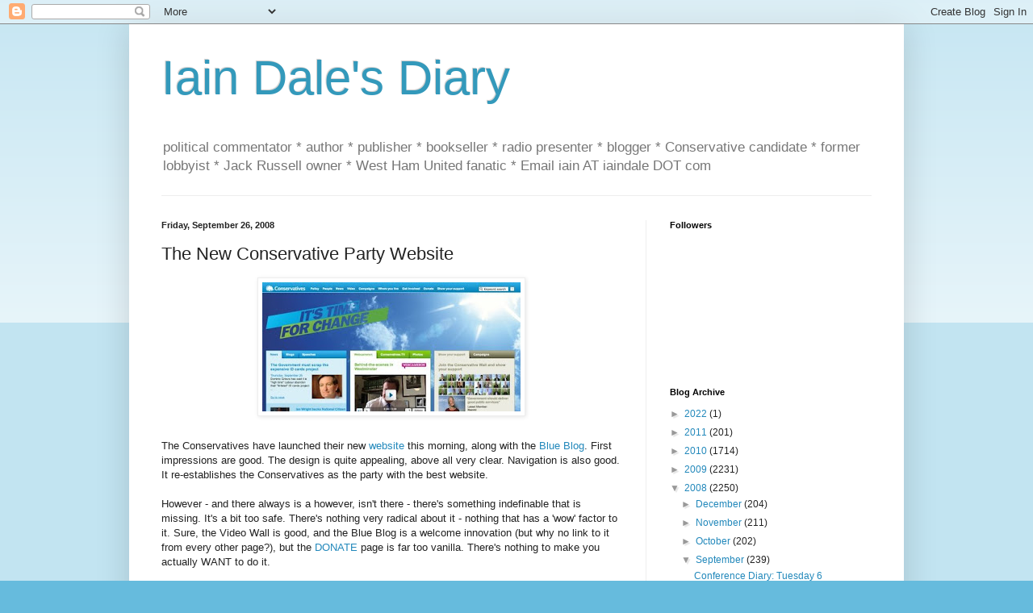

--- FILE ---
content_type: text/html; charset=UTF-8
request_url: https://iaindale.blogspot.com/2008/09/new-conservative-party-website.html?showComment=1222425540000
body_size: 18495
content:
<!DOCTYPE html>
<html class='v2' dir='ltr' lang='en-GB'>
<head>
<link href='https://www.blogger.com/static/v1/widgets/4128112664-css_bundle_v2.css' rel='stylesheet' type='text/css'/>
<meta content='width=1100' name='viewport'/>
<meta content='text/html; charset=UTF-8' http-equiv='Content-Type'/>
<meta content='blogger' name='generator'/>
<link href='https://iaindale.blogspot.com/favicon.ico' rel='icon' type='image/x-icon'/>
<link href='http://iaindale.blogspot.com/2008/09/new-conservative-party-website.html' rel='canonical'/>
<link rel="alternate" type="application/atom+xml" title="Iain Dale&#39;s Diary - Atom" href="https://iaindale.blogspot.com/feeds/posts/default" />
<link rel="alternate" type="application/rss+xml" title="Iain Dale&#39;s Diary - RSS" href="https://iaindale.blogspot.com/feeds/posts/default?alt=rss" />
<link rel="service.post" type="application/atom+xml" title="Iain Dale&#39;s Diary - Atom" href="https://www.blogger.com/feeds/6214838/posts/default" />

<link rel="alternate" type="application/atom+xml" title="Iain Dale&#39;s Diary - Atom" href="https://iaindale.blogspot.com/feeds/7065190428418776403/comments/default" />
<!--Can't find substitution for tag [blog.ieCssRetrofitLinks]-->
<link href='https://blogger.googleusercontent.com/img/b/R29vZ2xl/AVvXsEgWbuvJNrlF9j4CAPNgT7eTsqCZDj933vfva-nYnOPZSvCEILzfoHLIlYoaxtsAPGZYKrlyOeSb2CxKm_0iazEsYrpI96mTBis5HrmzSN-FgUHN6XbU9-3oXO1v8unRy28Q69UFbA/s320/conservativescom.jpg' rel='image_src'/>
<meta content='http://iaindale.blogspot.com/2008/09/new-conservative-party-website.html' property='og:url'/>
<meta content='The New Conservative Party Website' property='og:title'/>
<meta content='The Conservatives have launched their new website  this morning, along with the Blue Blog . First impressions are good. The design is quite ...' property='og:description'/>
<meta content='https://blogger.googleusercontent.com/img/b/R29vZ2xl/AVvXsEgWbuvJNrlF9j4CAPNgT7eTsqCZDj933vfva-nYnOPZSvCEILzfoHLIlYoaxtsAPGZYKrlyOeSb2CxKm_0iazEsYrpI96mTBis5HrmzSN-FgUHN6XbU9-3oXO1v8unRy28Q69UFbA/w1200-h630-p-k-no-nu/conservativescom.jpg' property='og:image'/>
<title>Iain Dale's Diary: The New Conservative Party Website</title>
<style id='page-skin-1' type='text/css'><!--
/*
-----------------------------------------------
Blogger Template Style
Name:     Simple
Designer: Blogger
URL:      www.blogger.com
----------------------------------------------- */
/* Content
----------------------------------------------- */
body {
font: normal normal 12px Arial, Tahoma, Helvetica, FreeSans, sans-serif;
color: #222222;
background: #66bbdd none repeat scroll top left;
padding: 0 40px 40px 40px;
}
html body .region-inner {
min-width: 0;
max-width: 100%;
width: auto;
}
h2 {
font-size: 22px;
}
a:link {
text-decoration:none;
color: #2288bb;
}
a:visited {
text-decoration:none;
color: #888888;
}
a:hover {
text-decoration:underline;
color: #33aaff;
}
.body-fauxcolumn-outer .fauxcolumn-inner {
background: transparent url(https://resources.blogblog.com/blogblog/data/1kt/simple/body_gradient_tile_light.png) repeat scroll top left;
_background-image: none;
}
.body-fauxcolumn-outer .cap-top {
position: absolute;
z-index: 1;
height: 400px;
width: 100%;
}
.body-fauxcolumn-outer .cap-top .cap-left {
width: 100%;
background: transparent url(https://resources.blogblog.com/blogblog/data/1kt/simple/gradients_light.png) repeat-x scroll top left;
_background-image: none;
}
.content-outer {
-moz-box-shadow: 0 0 40px rgba(0, 0, 0, .15);
-webkit-box-shadow: 0 0 5px rgba(0, 0, 0, .15);
-goog-ms-box-shadow: 0 0 10px #333333;
box-shadow: 0 0 40px rgba(0, 0, 0, .15);
margin-bottom: 1px;
}
.content-inner {
padding: 10px 10px;
}
.content-inner {
background-color: #ffffff;
}
/* Header
----------------------------------------------- */
.header-outer {
background: transparent none repeat-x scroll 0 -400px;
_background-image: none;
}
.Header h1 {
font: normal normal 60px Arial, Tahoma, Helvetica, FreeSans, sans-serif;
color: #3399bb;
text-shadow: -1px -1px 1px rgba(0, 0, 0, .2);
}
.Header h1 a {
color: #3399bb;
}
.Header .description {
font-size: 140%;
color: #777777;
}
.header-inner .Header .titlewrapper {
padding: 22px 30px;
}
.header-inner .Header .descriptionwrapper {
padding: 0 30px;
}
/* Tabs
----------------------------------------------- */
.tabs-inner .section:first-child {
border-top: 1px solid #eeeeee;
}
.tabs-inner .section:first-child ul {
margin-top: -1px;
border-top: 1px solid #eeeeee;
border-left: 0 solid #eeeeee;
border-right: 0 solid #eeeeee;
}
.tabs-inner .widget ul {
background: #f5f5f5 url(https://resources.blogblog.com/blogblog/data/1kt/simple/gradients_light.png) repeat-x scroll 0 -800px;
_background-image: none;
border-bottom: 1px solid #eeeeee;
margin-top: 0;
margin-left: -30px;
margin-right: -30px;
}
.tabs-inner .widget li a {
display: inline-block;
padding: .6em 1em;
font: normal normal 14px Arial, Tahoma, Helvetica, FreeSans, sans-serif;
color: #999999;
border-left: 1px solid #ffffff;
border-right: 1px solid #eeeeee;
}
.tabs-inner .widget li:first-child a {
border-left: none;
}
.tabs-inner .widget li.selected a, .tabs-inner .widget li a:hover {
color: #000000;
background-color: #eeeeee;
text-decoration: none;
}
/* Columns
----------------------------------------------- */
.main-outer {
border-top: 0 solid #eeeeee;
}
.fauxcolumn-left-outer .fauxcolumn-inner {
border-right: 1px solid #eeeeee;
}
.fauxcolumn-right-outer .fauxcolumn-inner {
border-left: 1px solid #eeeeee;
}
/* Headings
----------------------------------------------- */
div.widget > h2,
div.widget h2.title {
margin: 0 0 1em 0;
font: normal bold 11px Arial, Tahoma, Helvetica, FreeSans, sans-serif;
color: #000000;
}
/* Widgets
----------------------------------------------- */
.widget .zippy {
color: #999999;
text-shadow: 2px 2px 1px rgba(0, 0, 0, .1);
}
.widget .popular-posts ul {
list-style: none;
}
/* Posts
----------------------------------------------- */
h2.date-header {
font: normal bold 11px Arial, Tahoma, Helvetica, FreeSans, sans-serif;
}
.date-header span {
background-color: transparent;
color: #222222;
padding: inherit;
letter-spacing: inherit;
margin: inherit;
}
.main-inner {
padding-top: 30px;
padding-bottom: 30px;
}
.main-inner .column-center-inner {
padding: 0 15px;
}
.main-inner .column-center-inner .section {
margin: 0 15px;
}
.post {
margin: 0 0 25px 0;
}
h3.post-title, .comments h4 {
font: normal normal 22px Arial, Tahoma, Helvetica, FreeSans, sans-serif;
margin: .75em 0 0;
}
.post-body {
font-size: 110%;
line-height: 1.4;
position: relative;
}
.post-body img, .post-body .tr-caption-container, .Profile img, .Image img,
.BlogList .item-thumbnail img {
padding: 2px;
background: #ffffff;
border: 1px solid #eeeeee;
-moz-box-shadow: 1px 1px 5px rgba(0, 0, 0, .1);
-webkit-box-shadow: 1px 1px 5px rgba(0, 0, 0, .1);
box-shadow: 1px 1px 5px rgba(0, 0, 0, .1);
}
.post-body img, .post-body .tr-caption-container {
padding: 5px;
}
.post-body .tr-caption-container {
color: #222222;
}
.post-body .tr-caption-container img {
padding: 0;
background: transparent;
border: none;
-moz-box-shadow: 0 0 0 rgba(0, 0, 0, .1);
-webkit-box-shadow: 0 0 0 rgba(0, 0, 0, .1);
box-shadow: 0 0 0 rgba(0, 0, 0, .1);
}
.post-header {
margin: 0 0 1.5em;
line-height: 1.6;
font-size: 90%;
}
.post-footer {
margin: 20px -2px 0;
padding: 5px 10px;
color: #666666;
background-color: #f9f9f9;
border-bottom: 1px solid #eeeeee;
line-height: 1.6;
font-size: 90%;
}
#comments .comment-author {
padding-top: 1.5em;
border-top: 1px solid #eeeeee;
background-position: 0 1.5em;
}
#comments .comment-author:first-child {
padding-top: 0;
border-top: none;
}
.avatar-image-container {
margin: .2em 0 0;
}
#comments .avatar-image-container img {
border: 1px solid #eeeeee;
}
/* Comments
----------------------------------------------- */
.comments .comments-content .icon.blog-author {
background-repeat: no-repeat;
background-image: url([data-uri]);
}
.comments .comments-content .loadmore a {
border-top: 1px solid #999999;
border-bottom: 1px solid #999999;
}
.comments .comment-thread.inline-thread {
background-color: #f9f9f9;
}
.comments .continue {
border-top: 2px solid #999999;
}
/* Accents
---------------------------------------------- */
.section-columns td.columns-cell {
border-left: 1px solid #eeeeee;
}
.blog-pager {
background: transparent none no-repeat scroll top center;
}
.blog-pager-older-link, .home-link,
.blog-pager-newer-link {
background-color: #ffffff;
padding: 5px;
}
.footer-outer {
border-top: 0 dashed #bbbbbb;
}
/* Mobile
----------------------------------------------- */
body.mobile  {
background-size: auto;
}
.mobile .body-fauxcolumn-outer {
background: transparent none repeat scroll top left;
}
.mobile .body-fauxcolumn-outer .cap-top {
background-size: 100% auto;
}
.mobile .content-outer {
-webkit-box-shadow: 0 0 3px rgba(0, 0, 0, .15);
box-shadow: 0 0 3px rgba(0, 0, 0, .15);
}
.mobile .tabs-inner .widget ul {
margin-left: 0;
margin-right: 0;
}
.mobile .post {
margin: 0;
}
.mobile .main-inner .column-center-inner .section {
margin: 0;
}
.mobile .date-header span {
padding: 0.1em 10px;
margin: 0 -10px;
}
.mobile h3.post-title {
margin: 0;
}
.mobile .blog-pager {
background: transparent none no-repeat scroll top center;
}
.mobile .footer-outer {
border-top: none;
}
.mobile .main-inner, .mobile .footer-inner {
background-color: #ffffff;
}
.mobile-index-contents {
color: #222222;
}
.mobile-link-button {
background-color: #2288bb;
}
.mobile-link-button a:link, .mobile-link-button a:visited {
color: #ffffff;
}
.mobile .tabs-inner .section:first-child {
border-top: none;
}
.mobile .tabs-inner .PageList .widget-content {
background-color: #eeeeee;
color: #000000;
border-top: 1px solid #eeeeee;
border-bottom: 1px solid #eeeeee;
}
.mobile .tabs-inner .PageList .widget-content .pagelist-arrow {
border-left: 1px solid #eeeeee;
}

--></style>
<style id='template-skin-1' type='text/css'><!--
body {
min-width: 960px;
}
.content-outer, .content-fauxcolumn-outer, .region-inner {
min-width: 960px;
max-width: 960px;
_width: 960px;
}
.main-inner .columns {
padding-left: 0px;
padding-right: 310px;
}
.main-inner .fauxcolumn-center-outer {
left: 0px;
right: 310px;
/* IE6 does not respect left and right together */
_width: expression(this.parentNode.offsetWidth -
parseInt("0px") -
parseInt("310px") + 'px');
}
.main-inner .fauxcolumn-left-outer {
width: 0px;
}
.main-inner .fauxcolumn-right-outer {
width: 310px;
}
.main-inner .column-left-outer {
width: 0px;
right: 100%;
margin-left: -0px;
}
.main-inner .column-right-outer {
width: 310px;
margin-right: -310px;
}
#layout {
min-width: 0;
}
#layout .content-outer {
min-width: 0;
width: 800px;
}
#layout .region-inner {
min-width: 0;
width: auto;
}
body#layout div.add_widget {
padding: 8px;
}
body#layout div.add_widget a {
margin-left: 32px;
}
--></style>
<link href='https://www.blogger.com/dyn-css/authorization.css?targetBlogID=6214838&amp;zx=3599d926-f706-4f82-9d16-ba3bc258390b' media='none' onload='if(media!=&#39;all&#39;)media=&#39;all&#39;' rel='stylesheet'/><noscript><link href='https://www.blogger.com/dyn-css/authorization.css?targetBlogID=6214838&amp;zx=3599d926-f706-4f82-9d16-ba3bc258390b' rel='stylesheet'/></noscript>
<meta name='google-adsense-platform-account' content='ca-host-pub-1556223355139109'/>
<meta name='google-adsense-platform-domain' content='blogspot.com'/>

</head>
<body class='loading'>
<div class='navbar section' id='navbar' name='Navbar'><div class='widget Navbar' data-version='1' id='Navbar1'><script type="text/javascript">
    function setAttributeOnload(object, attribute, val) {
      if(window.addEventListener) {
        window.addEventListener('load',
          function(){ object[attribute] = val; }, false);
      } else {
        window.attachEvent('onload', function(){ object[attribute] = val; });
      }
    }
  </script>
<div id="navbar-iframe-container"></div>
<script type="text/javascript" src="https://apis.google.com/js/platform.js"></script>
<script type="text/javascript">
      gapi.load("gapi.iframes:gapi.iframes.style.bubble", function() {
        if (gapi.iframes && gapi.iframes.getContext) {
          gapi.iframes.getContext().openChild({
              url: 'https://www.blogger.com/navbar/6214838?po\x3d7065190428418776403\x26origin\x3dhttps://iaindale.blogspot.com',
              where: document.getElementById("navbar-iframe-container"),
              id: "navbar-iframe"
          });
        }
      });
    </script><script type="text/javascript">
(function() {
var script = document.createElement('script');
script.type = 'text/javascript';
script.src = '//pagead2.googlesyndication.com/pagead/js/google_top_exp.js';
var head = document.getElementsByTagName('head')[0];
if (head) {
head.appendChild(script);
}})();
</script>
</div></div>
<div class='body-fauxcolumns'>
<div class='fauxcolumn-outer body-fauxcolumn-outer'>
<div class='cap-top'>
<div class='cap-left'></div>
<div class='cap-right'></div>
</div>
<div class='fauxborder-left'>
<div class='fauxborder-right'></div>
<div class='fauxcolumn-inner'>
</div>
</div>
<div class='cap-bottom'>
<div class='cap-left'></div>
<div class='cap-right'></div>
</div>
</div>
</div>
<div class='content'>
<div class='content-fauxcolumns'>
<div class='fauxcolumn-outer content-fauxcolumn-outer'>
<div class='cap-top'>
<div class='cap-left'></div>
<div class='cap-right'></div>
</div>
<div class='fauxborder-left'>
<div class='fauxborder-right'></div>
<div class='fauxcolumn-inner'>
</div>
</div>
<div class='cap-bottom'>
<div class='cap-left'></div>
<div class='cap-right'></div>
</div>
</div>
</div>
<div class='content-outer'>
<div class='content-cap-top cap-top'>
<div class='cap-left'></div>
<div class='cap-right'></div>
</div>
<div class='fauxborder-left content-fauxborder-left'>
<div class='fauxborder-right content-fauxborder-right'></div>
<div class='content-inner'>
<header>
<div class='header-outer'>
<div class='header-cap-top cap-top'>
<div class='cap-left'></div>
<div class='cap-right'></div>
</div>
<div class='fauxborder-left header-fauxborder-left'>
<div class='fauxborder-right header-fauxborder-right'></div>
<div class='region-inner header-inner'>
<div class='header section' id='header' name='Header'><div class='widget Header' data-version='1' id='Header1'>
<div id='header-inner'>
<div class='titlewrapper'>
<h1 class='title'>
<a href='https://iaindale.blogspot.com/'>
Iain Dale's Diary
</a>
</h1>
</div>
<div class='descriptionwrapper'>
<p class='description'><span>political commentator * author * publisher * bookseller * radio presenter * blogger * Conservative candidate *  former lobbyist * Jack Russell owner * West Ham United fanatic *  Email iain AT iaindale DOT com</span></p>
</div>
</div>
</div></div>
</div>
</div>
<div class='header-cap-bottom cap-bottom'>
<div class='cap-left'></div>
<div class='cap-right'></div>
</div>
</div>
</header>
<div class='tabs-outer'>
<div class='tabs-cap-top cap-top'>
<div class='cap-left'></div>
<div class='cap-right'></div>
</div>
<div class='fauxborder-left tabs-fauxborder-left'>
<div class='fauxborder-right tabs-fauxborder-right'></div>
<div class='region-inner tabs-inner'>
<div class='tabs no-items section' id='crosscol' name='Cross-column'></div>
<div class='tabs no-items section' id='crosscol-overflow' name='Cross-Column 2'></div>
</div>
</div>
<div class='tabs-cap-bottom cap-bottom'>
<div class='cap-left'></div>
<div class='cap-right'></div>
</div>
</div>
<div class='main-outer'>
<div class='main-cap-top cap-top'>
<div class='cap-left'></div>
<div class='cap-right'></div>
</div>
<div class='fauxborder-left main-fauxborder-left'>
<div class='fauxborder-right main-fauxborder-right'></div>
<div class='region-inner main-inner'>
<div class='columns fauxcolumns'>
<div class='fauxcolumn-outer fauxcolumn-center-outer'>
<div class='cap-top'>
<div class='cap-left'></div>
<div class='cap-right'></div>
</div>
<div class='fauxborder-left'>
<div class='fauxborder-right'></div>
<div class='fauxcolumn-inner'>
</div>
</div>
<div class='cap-bottom'>
<div class='cap-left'></div>
<div class='cap-right'></div>
</div>
</div>
<div class='fauxcolumn-outer fauxcolumn-left-outer'>
<div class='cap-top'>
<div class='cap-left'></div>
<div class='cap-right'></div>
</div>
<div class='fauxborder-left'>
<div class='fauxborder-right'></div>
<div class='fauxcolumn-inner'>
</div>
</div>
<div class='cap-bottom'>
<div class='cap-left'></div>
<div class='cap-right'></div>
</div>
</div>
<div class='fauxcolumn-outer fauxcolumn-right-outer'>
<div class='cap-top'>
<div class='cap-left'></div>
<div class='cap-right'></div>
</div>
<div class='fauxborder-left'>
<div class='fauxborder-right'></div>
<div class='fauxcolumn-inner'>
</div>
</div>
<div class='cap-bottom'>
<div class='cap-left'></div>
<div class='cap-right'></div>
</div>
</div>
<!-- corrects IE6 width calculation -->
<div class='columns-inner'>
<div class='column-center-outer'>
<div class='column-center-inner'>
<div class='main section' id='main' name='Main'><div class='widget Blog' data-version='1' id='Blog1'>
<div class='blog-posts hfeed'>

          <div class="date-outer">
        
<h2 class='date-header'><span>Friday, September 26, 2008</span></h2>

          <div class="date-posts">
        
<div class='post-outer'>
<div class='post hentry uncustomized-post-template' itemprop='blogPost' itemscope='itemscope' itemtype='http://schema.org/BlogPosting'>
<meta content='https://blogger.googleusercontent.com/img/b/R29vZ2xl/AVvXsEgWbuvJNrlF9j4CAPNgT7eTsqCZDj933vfva-nYnOPZSvCEILzfoHLIlYoaxtsAPGZYKrlyOeSb2CxKm_0iazEsYrpI96mTBis5HrmzSN-FgUHN6XbU9-3oXO1v8unRy28Q69UFbA/s320/conservativescom.jpg' itemprop='image_url'/>
<meta content='6214838' itemprop='blogId'/>
<meta content='7065190428418776403' itemprop='postId'/>
<a name='7065190428418776403'></a>
<h3 class='post-title entry-title' itemprop='name'>
The New Conservative Party Website
</h3>
<div class='post-header'>
<div class='post-header-line-1'></div>
</div>
<div class='post-body entry-content' id='post-body-7065190428418776403' itemprop='description articleBody'>
<a href="http://www.conservatives.com" onblur="try {parent.deselectBloggerImageGracefully();} catch(e) {}"><img alt="" border="0" id="BLOGGER_PHOTO_ID_5250249940414515170" src="https://blogger.googleusercontent.com/img/b/R29vZ2xl/AVvXsEgWbuvJNrlF9j4CAPNgT7eTsqCZDj933vfva-nYnOPZSvCEILzfoHLIlYoaxtsAPGZYKrlyOeSb2CxKm_0iazEsYrpI96mTBis5HrmzSN-FgUHN6XbU9-3oXO1v8unRy28Q69UFbA/s320/conservativescom.jpg" style="margin: 0px auto 10px; display: block; text-align: center; cursor: pointer;" /></a><br />The Conservatives have launched their new <a href="http://www.conservatives.com">website</a> this morning, along with the <a href="http://www.conservatives.com/News/Blogs.aspx">Blue Blog</a>. First impressions are good. The design is quite appealing, above all very clear. Navigation is also good. It re-establishes the Conservatives as the party with the best website.<br /><br />However - and there always is a however, isn't there - there's something indefinable that is missing. It's a bit too safe. There's nothing very radical about it - nothing that has a 'wow' factor to it. Sure, the Video Wall is good, and the Blue Blog is a welcome innovation (but why no link to it from every other page?), but the <a href="https://www.conservatives.com/Donate.aspx">DONATE</a> page is far too vanilla. There's nothing to make you actually WANT to do it.<br /><br />I'm told it is all very much work in progress and that lots of new things will be added over the coming months, so we'll look forward to that. The technology behind the site is flexible enough to allow quick changes to be made, not just to the content, but also the structure. One of their team told me that it's intended to last for several years, well beyond the next election.Political party sites are notoriously difficult to get right and also notoriously difficult to attract traffic to. And that's the challenge for the Conservatives.com new six strong web team.<br /><br />It's great that the site is now properly resourced. far too often in the past really good initiatives have been started and then allowed to wither on the vine (remember the Sort It campaign). But I hope they realise that marketing the site is just as important as the technology and content.<br /><br />So overall, I like it. B+.
<div style='clear: both;'></div>
</div>
<div class='post-footer'>
<div class='post-footer-line post-footer-line-1'>
<span class='post-author vcard'>
Posted by
<span class='fn' itemprop='author' itemscope='itemscope' itemtype='http://schema.org/Person'>
<meta content='https://www.blogger.com/profile/03270146219458384372' itemprop='url'/>
<a class='g-profile' href='https://www.blogger.com/profile/03270146219458384372' rel='author' title='author profile'>
<span itemprop='name'>Iain Dale</span>
</a>
</span>
</span>
<span class='post-timestamp'>
at
<meta content='http://iaindale.blogspot.com/2008/09/new-conservative-party-website.html' itemprop='url'/>
<a class='timestamp-link' href='https://iaindale.blogspot.com/2008/09/new-conservative-party-website.html' rel='bookmark' title='permanent link'><abbr class='published' itemprop='datePublished' title='2008-09-26T10:24:00+01:00'>10:24 am</abbr></a>
</span>
<span class='post-comment-link'>
</span>
<span class='post-icons'>
<span class='item-action'>
<a href='https://www.blogger.com/email-post/6214838/7065190428418776403' title='Email Post'>
<img alt='' class='icon-action' height='13' src='https://resources.blogblog.com/img/icon18_email.gif' width='18'/>
</a>
</span>
<span class='item-control blog-admin pid-1564763678'>
<a href='https://www.blogger.com/post-edit.g?blogID=6214838&postID=7065190428418776403&from=pencil' title='Edit Post'>
<img alt='' class='icon-action' height='18' src='https://resources.blogblog.com/img/icon18_edit_allbkg.gif' width='18'/>
</a>
</span>
</span>
<div class='post-share-buttons goog-inline-block'>
<a class='goog-inline-block share-button sb-email' href='https://www.blogger.com/share-post.g?blogID=6214838&postID=7065190428418776403&target=email' target='_blank' title='Email This'><span class='share-button-link-text'>Email This</span></a><a class='goog-inline-block share-button sb-blog' href='https://www.blogger.com/share-post.g?blogID=6214838&postID=7065190428418776403&target=blog' onclick='window.open(this.href, "_blank", "height=270,width=475"); return false;' target='_blank' title='BlogThis!'><span class='share-button-link-text'>BlogThis!</span></a><a class='goog-inline-block share-button sb-twitter' href='https://www.blogger.com/share-post.g?blogID=6214838&postID=7065190428418776403&target=twitter' target='_blank' title='Share to X'><span class='share-button-link-text'>Share to X</span></a><a class='goog-inline-block share-button sb-facebook' href='https://www.blogger.com/share-post.g?blogID=6214838&postID=7065190428418776403&target=facebook' onclick='window.open(this.href, "_blank", "height=430,width=640"); return false;' target='_blank' title='Share to Facebook'><span class='share-button-link-text'>Share to Facebook</span></a><a class='goog-inline-block share-button sb-pinterest' href='https://www.blogger.com/share-post.g?blogID=6214838&postID=7065190428418776403&target=pinterest' target='_blank' title='Share to Pinterest'><span class='share-button-link-text'>Share to Pinterest</span></a>
</div>
</div>
<div class='post-footer-line post-footer-line-2'>
<span class='post-labels'>
</span>
</div>
<div class='post-footer-line post-footer-line-3'>
<span class='post-location'>
</span>
</div>
</div>
</div>
<div class='comments' id='comments'>
<a name='comments'></a>
<h4>21 comments:</h4>
<div id='Blog1_comments-block-wrapper'>
<dl class='avatar-comment-indent' id='comments-block'>
<dt class='comment-author ' id='c7006680865242938635'>
<a name='c7006680865242938635'></a>
<div class="avatar-image-container avatar-stock"><span dir="ltr"><img src="//resources.blogblog.com/img/blank.gif" width="35" height="35" alt="" title="Anonymous">

</span></div>
Anonymous
said...
</dt>
<dd class='comment-body' id='Blog1_cmt-7006680865242938635'>
<p>
The students will be gathering in Brum for their rag week. Shiney new website to launch. All glitz and no substance.
</p>
</dd>
<dd class='comment-footer'>
<span class='comment-timestamp'>
<a href='https://iaindale.blogspot.com/2008/09/new-conservative-party-website.html?showComment=1222421640000#c7006680865242938635' title='comment permalink'>
September 26, 2008 10:34 am
</a>
<span class='item-control blog-admin pid-215133435'>
<a class='comment-delete' href='https://www.blogger.com/comment/delete/6214838/7006680865242938635' title='Delete Comment'>
<img src='https://resources.blogblog.com/img/icon_delete13.gif'/>
</a>
</span>
</span>
</dd>
<dt class='comment-author ' id='c5040642131451060341'>
<a name='c5040642131451060341'></a>
<div class="avatar-image-container avatar-stock"><span dir="ltr"><img src="//resources.blogblog.com/img/blank.gif" width="35" height="35" alt="" title="Anonymous">

</span></div>
Anonymous
said...
</dt>
<dd class='comment-body' id='Blog1_cmt-5040642131451060341'>
<p>
The revamp part 7... YAWN.<BR/><BR/>Lots of hits for first week, this time next year there will be no interest.<BR/><BR/>Blue blogg will be rife with right wing nutters spouting shite. This will be noted, cause embarrassment and will be pulled - Watch and Learn.
</p>
</dd>
<dd class='comment-footer'>
<span class='comment-timestamp'>
<a href='https://iaindale.blogspot.com/2008/09/new-conservative-party-website.html?showComment=1222421820000#c5040642131451060341' title='comment permalink'>
September 26, 2008 10:37 am
</a>
<span class='item-control blog-admin pid-215133435'>
<a class='comment-delete' href='https://www.blogger.com/comment/delete/6214838/5040642131451060341' title='Delete Comment'>
<img src='https://resources.blogblog.com/img/icon_delete13.gif'/>
</a>
</span>
</span>
</dd>
<dt class='comment-author ' id='c6952058435984356384'>
<a name='c6952058435984356384'></a>
<div class="avatar-image-container avatar-stock"><span dir="ltr"><a href="https://www.blogger.com/profile/08307116169498533047" target="" rel="nofollow" onclick="" class="avatar-hovercard" id="av-6952058435984356384-08307116169498533047"><img src="//www.blogger.com/img/blogger_logo_round_35.png" width="35" height="35" alt="" title="Unsworth">

</a></span></div>
<a href='https://www.blogger.com/profile/08307116169498533047' rel='nofollow'>Unsworth</a>
said...
</dt>
<dd class='comment-body' id='Blog1_cmt-6952058435984356384'>
<p>
B- from me, I'm afraid.  Some of the links are non-functioning and the quality/content is a) a touch patronising, and b) lacking in real drive.<BR/><BR/>A decent enough start but much more work needed.   It's not a question of what Labour or the LibDems do, is it?  If the Conservatives want to score with this they're going to have to be much more dynamic and interesting than the others.  That needs real thought.
</p>
</dd>
<dd class='comment-footer'>
<span class='comment-timestamp'>
<a href='https://iaindale.blogspot.com/2008/09/new-conservative-party-website.html?showComment=1222422720000#c6952058435984356384' title='comment permalink'>
September 26, 2008 10:52 am
</a>
<span class='item-control blog-admin pid-1684284230'>
<a class='comment-delete' href='https://www.blogger.com/comment/delete/6214838/6952058435984356384' title='Delete Comment'>
<img src='https://resources.blogblog.com/img/icon_delete13.gif'/>
</a>
</span>
</span>
</dd>
<dt class='comment-author ' id='c677108633388693655'>
<a name='c677108633388693655'></a>
<div class="avatar-image-container avatar-stock"><span dir="ltr"><img src="//resources.blogblog.com/img/blank.gif" width="35" height="35" alt="" title="Anonymous">

</span></div>
Anonymous
said...
</dt>
<dd class='comment-body' id='Blog1_cmt-677108633388693655'>
<p>
This website will be the final nail in the coffin for this corrupt, spineless Labour so-called "government".<BR/><BR/>As soon as the Great British public see this website - which, mark my words, they will do to a man - they will be even more convinced that in David Cameron and his team they have an exciting, vibrant government-in-waiting, ready and willing to give the proud English people their nation back.<BR/><BR/>The only problem might be it crashing as 60 million people log on at once.
</p>
</dd>
<dd class='comment-footer'>
<span class='comment-timestamp'>
<a href='https://iaindale.blogspot.com/2008/09/new-conservative-party-website.html?showComment=1222423560000#c677108633388693655' title='comment permalink'>
September 26, 2008 11:06 am
</a>
<span class='item-control blog-admin pid-215133435'>
<a class='comment-delete' href='https://www.blogger.com/comment/delete/6214838/677108633388693655' title='Delete Comment'>
<img src='https://resources.blogblog.com/img/icon_delete13.gif'/>
</a>
</span>
</span>
</dd>
<dt class='comment-author ' id='c6039371902493950998'>
<a name='c6039371902493950998'></a>
<div class="avatar-image-container avatar-stock"><span dir="ltr"><img src="//resources.blogblog.com/img/blank.gif" width="35" height="35" alt="" title="Anonymous">

</span></div>
Anonymous
said...
</dt>
<dd class='comment-body' id='Blog1_cmt-6039371902493950998'>
<p>
Dear Ian Dale<BR/><BR/>Slight technical hitch with the new site - I can't log in because the site doesn't recognise a French postal code! Even we exiles can vote.
</p>
</dd>
<dd class='comment-footer'>
<span class='comment-timestamp'>
<a href='https://iaindale.blogspot.com/2008/09/new-conservative-party-website.html?showComment=1222423620000#c6039371902493950998' title='comment permalink'>
September 26, 2008 11:07 am
</a>
<span class='item-control blog-admin pid-215133435'>
<a class='comment-delete' href='https://www.blogger.com/comment/delete/6214838/6039371902493950998' title='Delete Comment'>
<img src='https://resources.blogblog.com/img/icon_delete13.gif'/>
</a>
</span>
</span>
</dd>
<dt class='comment-author ' id='c2549934078747786651'>
<a name='c2549934078747786651'></a>
<div class="avatar-image-container avatar-stock"><span dir="ltr"><img src="//resources.blogblog.com/img/blank.gif" width="35" height="35" alt="" title="Anonymous">

</span></div>
Anonymous
said...
</dt>
<dd class='comment-body' id='Blog1_cmt-2549934078747786651'>
<p>
cfh: What Tories really fear is a new Labour blog showcasing the insightful DES, Elsby and Chris - drum roll - Paul.
</p>
</dd>
<dd class='comment-footer'>
<span class='comment-timestamp'>
<a href='https://iaindale.blogspot.com/2008/09/new-conservative-party-website.html?showComment=1222424460000#c2549934078747786651' title='comment permalink'>
September 26, 2008 11:21 am
</a>
<span class='item-control blog-admin pid-215133435'>
<a class='comment-delete' href='https://www.blogger.com/comment/delete/6214838/2549934078747786651' title='Delete Comment'>
<img src='https://resources.blogblog.com/img/icon_delete13.gif'/>
</a>
</span>
</span>
</dd>
<dt class='comment-author ' id='c3956017943608945005'>
<a name='c3956017943608945005'></a>
<div class="avatar-image-container avatar-stock"><span dir="ltr"><img src="//resources.blogblog.com/img/blank.gif" width="35" height="35" alt="" title="Anonymous">

</span></div>
Anonymous
said...
</dt>
<dd class='comment-body' id='Blog1_cmt-3956017943608945005'>
<p>
Surely the blog name is taken by an everton blog
</p>
</dd>
<dd class='comment-footer'>
<span class='comment-timestamp'>
<a href='https://iaindale.blogspot.com/2008/09/new-conservative-party-website.html?showComment=1222424520000#c3956017943608945005' title='comment permalink'>
September 26, 2008 11:22 am
</a>
<span class='item-control blog-admin pid-215133435'>
<a class='comment-delete' href='https://www.blogger.com/comment/delete/6214838/3956017943608945005' title='Delete Comment'>
<img src='https://resources.blogblog.com/img/icon_delete13.gif'/>
</a>
</span>
</span>
</dd>
<dt class='comment-author ' id='c7505983081827941290'>
<a name='c7505983081827941290'></a>
<div class="avatar-image-container avatar-stock"><span dir="ltr"><img src="//resources.blogblog.com/img/blank.gif" width="35" height="35" alt="" title="Anonymous">

</span></div>
Anonymous
said...
</dt>
<dd class='comment-body' id='Blog1_cmt-7505983081827941290'>
<p>
The main page is a disaster as far as I am concerned.  Some "Gucci" panes that take in excess of 1.5 mins to load on a 2Mbps broadband connection.
</p>
</dd>
<dd class='comment-footer'>
<span class='comment-timestamp'>
<a href='https://iaindale.blogspot.com/2008/09/new-conservative-party-website.html?showComment=1222424760000#c7505983081827941290' title='comment permalink'>
September 26, 2008 11:26 am
</a>
<span class='item-control blog-admin pid-215133435'>
<a class='comment-delete' href='https://www.blogger.com/comment/delete/6214838/7505983081827941290' title='Delete Comment'>
<img src='https://resources.blogblog.com/img/icon_delete13.gif'/>
</a>
</span>
</span>
</dd>
<dt class='comment-author ' id='c5865872761954051532'>
<a name='c5865872761954051532'></a>
<div class="avatar-image-container avatar-stock"><span dir="ltr"><img src="//resources.blogblog.com/img/blank.gif" width="35" height="35" alt="" title="Anonymous">

</span></div>
Anonymous
said...
</dt>
<dd class='comment-body' id='Blog1_cmt-5865872761954051532'>
<p>
Well i cant find pictures of my favourite people - surely they must have posed for new photos this week for fresh pics to go on the website?<BR/><BR/>We dont want to be faceless. We need make sure people know who are team members ARE! Vital.<BR/>Lucy
</p>
</dd>
<dd class='comment-footer'>
<span class='comment-timestamp'>
<a href='https://iaindale.blogspot.com/2008/09/new-conservative-party-website.html?showComment=1222425480000#c5865872761954051532' title='comment permalink'>
September 26, 2008 11:38 am
</a>
<span class='item-control blog-admin pid-215133435'>
<a class='comment-delete' href='https://www.blogger.com/comment/delete/6214838/5865872761954051532' title='Delete Comment'>
<img src='https://resources.blogblog.com/img/icon_delete13.gif'/>
</a>
</span>
</span>
</dd>
<dt class='comment-author ' id='c6063216640065968919'>
<a name='c6063216640065968919'></a>
<div class="avatar-image-container vcard"><span dir="ltr"><a href="https://www.blogger.com/profile/05291551539649118631" target="" rel="nofollow" onclick="" class="avatar-hovercard" id="av-6063216640065968919-05291551539649118631"><img src="https://resources.blogblog.com/img/blank.gif" width="35" height="35" class="delayLoad" style="display: none;" longdesc="//blogger.googleusercontent.com/img/b/R29vZ2xl/AVvXsEiiwDK9mCnO9VBEh_2Sm-40h8_REZLZPn-bAIZm5eQ_8KSxIKm6RKwCuSTNh7XSBEqUm8YsHzGTb4rxH4vON3dSdGg_Zq0XrrPe-uLRr9XLXDLlMl-CDXcGTywIsyPaLJE/s45-c/weaselsmall.jpg" alt="" title="Wrinkled Weasel">

<noscript><img src="//blogger.googleusercontent.com/img/b/R29vZ2xl/AVvXsEiiwDK9mCnO9VBEh_2Sm-40h8_REZLZPn-bAIZm5eQ_8KSxIKm6RKwCuSTNh7XSBEqUm8YsHzGTb4rxH4vON3dSdGg_Zq0XrrPe-uLRr9XLXDLlMl-CDXcGTywIsyPaLJE/s45-c/weaselsmall.jpg" width="35" height="35" class="photo" alt=""></noscript></a></span></div>
<a href='https://www.blogger.com/profile/05291551539649118631' rel='nofollow'>Wrinkled Weasel</a>
said...
</dt>
<dd class='comment-body' id='Blog1_cmt-6063216640065968919'>
<p>
A cursory glance suggests to me that they have tried to tick all the right boxes - they have a woman and a black man on the front page. There is a topical bit on ID cards. They link to Twitter and all that other social networking stuff. You can get it on your phone. WebCameron is there. The slogan is direct and capable of mass appeal, even if it's nicked from Obama.<BR/><BR/>Every single picture is a mugshot. It's very blue (but also a bit green).<BR/><BR/>I quite like it but I agree they are playing for safety.<BR/><BR/>But none of this is the point.<BR/><BR/>The point is that it should be honest. Let us just hope that it does not report David Cameron's extempore remarks before he makes them.
</p>
</dd>
<dd class='comment-footer'>
<span class='comment-timestamp'>
<a href='https://iaindale.blogspot.com/2008/09/new-conservative-party-website.html?showComment=1222425540000#c6063216640065968919' title='comment permalink'>
September 26, 2008 11:39 am
</a>
<span class='item-control blog-admin pid-1401487681'>
<a class='comment-delete' href='https://www.blogger.com/comment/delete/6214838/6063216640065968919' title='Delete Comment'>
<img src='https://resources.blogblog.com/img/icon_delete13.gif'/>
</a>
</span>
</span>
</dd>
<dt class='comment-author ' id='c6634280472728451567'>
<a name='c6634280472728451567'></a>
<div class="avatar-image-container avatar-stock"><span dir="ltr"><img src="//resources.blogblog.com/img/blank.gif" width="35" height="35" alt="" title="Anonymous">

</span></div>
Anonymous
said...
</dt>
<dd class='comment-body' id='Blog1_cmt-6634280472728451567'>
<p>
Damned with faint praise by ID.
</p>
</dd>
<dd class='comment-footer'>
<span class='comment-timestamp'>
<a href='https://iaindale.blogspot.com/2008/09/new-conservative-party-website.html?showComment=1222426380000#c6634280472728451567' title='comment permalink'>
September 26, 2008 11:53 am
</a>
<span class='item-control blog-admin pid-215133435'>
<a class='comment-delete' href='https://www.blogger.com/comment/delete/6214838/6634280472728451567' title='Delete Comment'>
<img src='https://resources.blogblog.com/img/icon_delete13.gif'/>
</a>
</span>
</span>
</dd>
<dt class='comment-author ' id='c6311654447794028190'>
<a name='c6311654447794028190'></a>
<div class="avatar-image-container avatar-stock"><span dir="ltr"><img src="//resources.blogblog.com/img/blank.gif" width="35" height="35" alt="" title="Anonymous">

</span></div>
Anonymous
said...
</dt>
<dd class='comment-body' id='Blog1_cmt-6311654447794028190'>
<p>
It does look smart. The Tory websites have always been nice looking. I like the idea of the wall although it implies open comment when obviously it isn't. The blue blog bit - well I'm not convinced that will contribute anything useful. The policy section looks great but leads to pretty dry ambiguous text.
</p>
</dd>
<dd class='comment-footer'>
<span class='comment-timestamp'>
<a href='https://iaindale.blogspot.com/2008/09/new-conservative-party-website.html?showComment=1222426500000#c6311654447794028190' title='comment permalink'>
September 26, 2008 11:55 am
</a>
<span class='item-control blog-admin pid-215133435'>
<a class='comment-delete' href='https://www.blogger.com/comment/delete/6214838/6311654447794028190' title='Delete Comment'>
<img src='https://resources.blogblog.com/img/icon_delete13.gif'/>
</a>
</span>
</span>
</dd>
<dt class='comment-author ' id='c8877094511708735072'>
<a name='c8877094511708735072'></a>
<div class="avatar-image-container avatar-stock"><span dir="ltr"><img src="//resources.blogblog.com/img/blank.gif" width="35" height="35" alt="" title="Anonymous">

</span></div>
Anonymous
said...
</dt>
<dd class='comment-body' id='Blog1_cmt-8877094511708735072'>
<p>
http://www.blue-blog.net/page.php?3
</p>
</dd>
<dd class='comment-footer'>
<span class='comment-timestamp'>
<a href='https://iaindale.blogspot.com/2008/09/new-conservative-party-website.html?showComment=1222429740000#c8877094511708735072' title='comment permalink'>
September 26, 2008 12:49 pm
</a>
<span class='item-control blog-admin pid-215133435'>
<a class='comment-delete' href='https://www.blogger.com/comment/delete/6214838/8877094511708735072' title='Delete Comment'>
<img src='https://resources.blogblog.com/img/icon_delete13.gif'/>
</a>
</span>
</span>
</dd>
<dt class='comment-author ' id='c1818475826657873385'>
<a name='c1818475826657873385'></a>
<div class="avatar-image-container vcard"><span dir="ltr"><a href="https://www.blogger.com/profile/05291551539649118631" target="" rel="nofollow" onclick="" class="avatar-hovercard" id="av-1818475826657873385-05291551539649118631"><img src="https://resources.blogblog.com/img/blank.gif" width="35" height="35" class="delayLoad" style="display: none;" longdesc="//blogger.googleusercontent.com/img/b/R29vZ2xl/AVvXsEiiwDK9mCnO9VBEh_2Sm-40h8_REZLZPn-bAIZm5eQ_8KSxIKm6RKwCuSTNh7XSBEqUm8YsHzGTb4rxH4vON3dSdGg_Zq0XrrPe-uLRr9XLXDLlMl-CDXcGTywIsyPaLJE/s45-c/weaselsmall.jpg" alt="" title="Wrinkled Weasel">

<noscript><img src="//blogger.googleusercontent.com/img/b/R29vZ2xl/AVvXsEiiwDK9mCnO9VBEh_2Sm-40h8_REZLZPn-bAIZm5eQ_8KSxIKm6RKwCuSTNh7XSBEqUm8YsHzGTb4rxH4vON3dSdGg_Zq0XrrPe-uLRr9XLXDLlMl-CDXcGTywIsyPaLJE/s45-c/weaselsmall.jpg" width="35" height="35" class="photo" alt=""></noscript></a></span></div>
<a href='https://www.blogger.com/profile/05291551539649118631' rel='nofollow'>Wrinkled Weasel</a>
said...
</dt>
<dd class='comment-body' id='Blog1_cmt-1818475826657873385'>
<p>
Is there a geek out there?<BR/><BR/>I use Firefox browser. I was curious about how the site looked on IE. It looks more or less the same except the banner in Firefox reads:<BR/>"It's time for change"<BR/><BR/>and the banner in IE reads:<BR/>"plan for change".<BR/><BR/>This does not appear to be something that changes when you refresh the page. I wonder why they did that?
</p>
</dd>
<dd class='comment-footer'>
<span class='comment-timestamp'>
<a href='https://iaindale.blogspot.com/2008/09/new-conservative-party-website.html?showComment=1222431060000#c1818475826657873385' title='comment permalink'>
September 26, 2008 1:11 pm
</a>
<span class='item-control blog-admin pid-1401487681'>
<a class='comment-delete' href='https://www.blogger.com/comment/delete/6214838/1818475826657873385' title='Delete Comment'>
<img src='https://resources.blogblog.com/img/icon_delete13.gif'/>
</a>
</span>
</span>
</dd>
<dt class='comment-author ' id='c7168352574522548646'>
<a name='c7168352574522548646'></a>
<div class="avatar-image-container vcard"><span dir="ltr"><a href="https://www.blogger.com/profile/11922161971821380803" target="" rel="nofollow" onclick="" class="avatar-hovercard" id="av-7168352574522548646-11922161971821380803"><img src="https://resources.blogblog.com/img/blank.gif" width="35" height="35" class="delayLoad" style="display: none;" longdesc="//blogger.googleusercontent.com/img/b/R29vZ2xl/AVvXsEhY_lldKx4b5Owb_IytnEXEjGrQ5mALMe3FXbh5zk72QRT9kdQw06kK6IWZRdgHfyZ49Ej0uZW55-eHzBOulMH8FR5rP0oDYhIHJWKrcXnzLLE2SVUS4gtX9Fs1R5w4ISE/s45-c/2_cbestx.JPG" alt="" title="Newmania">

<noscript><img src="//blogger.googleusercontent.com/img/b/R29vZ2xl/AVvXsEhY_lldKx4b5Owb_IytnEXEjGrQ5mALMe3FXbh5zk72QRT9kdQw06kK6IWZRdgHfyZ49Ej0uZW55-eHzBOulMH8FR5rP0oDYhIHJWKrcXnzLLE2SVUS4gtX9Fs1R5w4ISE/s45-c/2_cbestx.JPG" width="35" height="35" class="photo" alt=""></noscript></a></span></div>
<a href='https://www.blogger.com/profile/11922161971821380803' rel='nofollow'>Newmania</a>
said...
</dt>
<dd class='comment-body' id='Blog1_cmt-7168352574522548646'>
<p>
Well thats absolutely typical. You cannot  register becasue the link they send you doesnot work<BR/><BR/>GET IT RIGHT YOU PONY RIDING  SAMANTHAS
</p>
</dd>
<dd class='comment-footer'>
<span class='comment-timestamp'>
<a href='https://iaindale.blogspot.com/2008/09/new-conservative-party-website.html?showComment=1222433820000#c7168352574522548646' title='comment permalink'>
September 26, 2008 1:57 pm
</a>
<span class='item-control blog-admin pid-372636779'>
<a class='comment-delete' href='https://www.blogger.com/comment/delete/6214838/7168352574522548646' title='Delete Comment'>
<img src='https://resources.blogblog.com/img/icon_delete13.gif'/>
</a>
</span>
</span>
</dd>
<dt class='comment-author ' id='c2981622186081182153'>
<a name='c2981622186081182153'></a>
<div class="avatar-image-container avatar-stock"><span dir="ltr"><a href="https://www.blogger.com/profile/15808024417861534968" target="" rel="nofollow" onclick="" class="avatar-hovercard" id="av-2981622186081182153-15808024417861534968"><img src="//www.blogger.com/img/blogger_logo_round_35.png" width="35" height="35" alt="" title="Blackacre">

</a></span></div>
<a href='https://www.blogger.com/profile/15808024417861534968' rel='nofollow'>Blackacre</a>
said...
</dt>
<dd class='comment-body' id='Blog1_cmt-2981622186081182153'>
<p>
Too safe?  Well it is Conservative.
</p>
</dd>
<dd class='comment-footer'>
<span class='comment-timestamp'>
<a href='https://iaindale.blogspot.com/2008/09/new-conservative-party-website.html?showComment=1222435500000#c2981622186081182153' title='comment permalink'>
September 26, 2008 2:25 pm
</a>
<span class='item-control blog-admin pid-1708137484'>
<a class='comment-delete' href='https://www.blogger.com/comment/delete/6214838/2981622186081182153' title='Delete Comment'>
<img src='https://resources.blogblog.com/img/icon_delete13.gif'/>
</a>
</span>
</span>
</dd>
<dt class='comment-author ' id='c4022203561700265375'>
<a name='c4022203561700265375'></a>
<div class="avatar-image-container avatar-stock"><span dir="ltr"><a href="https://www.blogger.com/profile/15679067503215414300" target="" rel="nofollow" onclick="" class="avatar-hovercard" id="av-4022203561700265375-15679067503215414300"><img src="//www.blogger.com/img/blogger_logo_round_35.png" width="35" height="35" alt="" title="Chris Paul">

</a></span></div>
<a href='https://www.blogger.com/profile/15679067503215414300' rel='nofollow'>Chris Paul</a>
said...
</dt>
<dd class='comment-body' id='Blog1_cmt-4022203561700265375'>
<p>
Is that a website for a petrochemical company with toxic products trying to come over all clean, modern, fresh and green?<BR/><BR/>If so, absolutely chuffing brilliant. But you said it was for the Conservatives Iain ...?
</p>
</dd>
<dd class='comment-footer'>
<span class='comment-timestamp'>
<a href='https://iaindale.blogspot.com/2008/09/new-conservative-party-website.html?showComment=1222436340000#c4022203561700265375' title='comment permalink'>
September 26, 2008 2:39 pm
</a>
<span class='item-control blog-admin pid-691789526'>
<a class='comment-delete' href='https://www.blogger.com/comment/delete/6214838/4022203561700265375' title='Delete Comment'>
<img src='https://resources.blogblog.com/img/icon_delete13.gif'/>
</a>
</span>
</span>
</dd>
<dt class='comment-author ' id='c8537297276734411234'>
<a name='c8537297276734411234'></a>
<div class="avatar-image-container avatar-stock"><span dir="ltr"><img src="//resources.blogblog.com/img/blank.gif" width="35" height="35" alt="" title="Anonymous">

</span></div>
Anonymous
said...
</dt>
<dd class='comment-body' id='Blog1_cmt-8537297276734411234'>
<p>
I like the Wall. Who hasn't wanted to see a bunch of Tories lined up against a wall?
</p>
</dd>
<dd class='comment-footer'>
<span class='comment-timestamp'>
<a href='https://iaindale.blogspot.com/2008/09/new-conservative-party-website.html?showComment=1222436460000#c8537297276734411234' title='comment permalink'>
September 26, 2008 2:41 pm
</a>
<span class='item-control blog-admin pid-215133435'>
<a class='comment-delete' href='https://www.blogger.com/comment/delete/6214838/8537297276734411234' title='Delete Comment'>
<img src='https://resources.blogblog.com/img/icon_delete13.gif'/>
</a>
</span>
</span>
</dd>
<dt class='comment-author ' id='c7469096513625463907'>
<a name='c7469096513625463907'></a>
<div class="avatar-image-container avatar-stock"><span dir="ltr"><img src="//resources.blogblog.com/img/blank.gif" width="35" height="35" alt="" title="Anonymous">

</span></div>
Anonymous
said...
</dt>
<dd class='comment-body' id='Blog1_cmt-7469096513625463907'>
<p>
How Austrian nation will behave? Will they elect leading parties again, or will it be a surprise victory of another party? http://www.votetheday.com/europe-21/austrias-parliamentary-election--291
</p>
</dd>
<dd class='comment-footer'>
<span class='comment-timestamp'>
<a href='https://iaindale.blogspot.com/2008/09/new-conservative-party-website.html?showComment=1222438440000#c7469096513625463907' title='comment permalink'>
September 26, 2008 3:14 pm
</a>
<span class='item-control blog-admin pid-215133435'>
<a class='comment-delete' href='https://www.blogger.com/comment/delete/6214838/7469096513625463907' title='Delete Comment'>
<img src='https://resources.blogblog.com/img/icon_delete13.gif'/>
</a>
</span>
</span>
</dd>
<dt class='comment-author ' id='c5297131904673647921'>
<a name='c5297131904673647921'></a>
<div class="avatar-image-container avatar-stock"><span dir="ltr"><img src="//resources.blogblog.com/img/blank.gif" width="35" height="35" alt="" title="Anonymous">

</span></div>
Anonymous
said...
</dt>
<dd class='comment-body' id='Blog1_cmt-5297131904673647921'>
<p>
It looks like it says 'It's Tim for change'... Love it.
</p>
</dd>
<dd class='comment-footer'>
<span class='comment-timestamp'>
<a href='https://iaindale.blogspot.com/2008/09/new-conservative-party-website.html?showComment=1222440600000#c5297131904673647921' title='comment permalink'>
September 26, 2008 3:50 pm
</a>
<span class='item-control blog-admin pid-215133435'>
<a class='comment-delete' href='https://www.blogger.com/comment/delete/6214838/5297131904673647921' title='Delete Comment'>
<img src='https://resources.blogblog.com/img/icon_delete13.gif'/>
</a>
</span>
</span>
</dd>
<dt class='comment-author ' id='c5481470498721520595'>
<a name='c5481470498721520595'></a>
<div class="avatar-image-container avatar-stock"><span dir="ltr"><img src="//resources.blogblog.com/img/blank.gif" width="35" height="35" alt="" title="Anonymous">

</span></div>
Anonymous
said...
</dt>
<dd class='comment-body' id='Blog1_cmt-5481470498721520595'>
<p>
pity its running on Microsoft technology.<BR/><BR/>when the present government is in bed with Microshaft (yes NHS IT project, i'm looking at you), it would have been a nice contrast for the conservatives to have moved to an open source platform running on Linux.
</p>
</dd>
<dd class='comment-footer'>
<span class='comment-timestamp'>
<a href='https://iaindale.blogspot.com/2008/09/new-conservative-party-website.html?showComment=1222540980000#c5481470498721520595' title='comment permalink'>
September 27, 2008 7:43 pm
</a>
<span class='item-control blog-admin pid-215133435'>
<a class='comment-delete' href='https://www.blogger.com/comment/delete/6214838/5481470498721520595' title='Delete Comment'>
<img src='https://resources.blogblog.com/img/icon_delete13.gif'/>
</a>
</span>
</span>
</dd>
</dl>
</div>
<p class='comment-footer'>
<a href='https://www.blogger.com/comment/fullpage/post/6214838/7065190428418776403' onclick=''>Post a Comment</a>
</p>
</div>
</div>

        </div></div>
      
</div>
<div class='blog-pager' id='blog-pager'>
<span id='blog-pager-newer-link'>
<a class='blog-pager-newer-link' href='https://iaindale.blogspot.com/2008/09/you-know-things-are-desperate-when.html' id='Blog1_blog-pager-newer-link' title='Newer Post'>Newer Post</a>
</span>
<span id='blog-pager-older-link'>
<a class='blog-pager-older-link' href='https://iaindale.blogspot.com/2008/09/blog-regulations-proposals-thrown-out.html' id='Blog1_blog-pager-older-link' title='Older Post'>Older Post</a>
</span>
<a class='home-link' href='https://iaindale.blogspot.com/'>Home</a>
</div>
<div class='clear'></div>
<div class='post-feeds'>
<div class='feed-links'>
Subscribe to:
<a class='feed-link' href='https://iaindale.blogspot.com/feeds/7065190428418776403/comments/default' target='_blank' type='application/atom+xml'>Post Comments (Atom)</a>
</div>
</div>
</div></div>
</div>
</div>
<div class='column-left-outer'>
<div class='column-left-inner'>
<aside>
</aside>
</div>
</div>
<div class='column-right-outer'>
<div class='column-right-inner'>
<aside>
<div class='sidebar section' id='sidebar-right-1'><div class='widget Followers' data-version='1' id='Followers1'>
<h2 class='title'>Followers</h2>
<div class='widget-content'>
<div id='Followers1-wrapper'>
<div style='margin-right:2px;'>
<div><script type="text/javascript" src="https://apis.google.com/js/platform.js"></script>
<div id="followers-iframe-container"></div>
<script type="text/javascript">
    window.followersIframe = null;
    function followersIframeOpen(url) {
      gapi.load("gapi.iframes", function() {
        if (gapi.iframes && gapi.iframes.getContext) {
          window.followersIframe = gapi.iframes.getContext().openChild({
            url: url,
            where: document.getElementById("followers-iframe-container"),
            messageHandlersFilter: gapi.iframes.CROSS_ORIGIN_IFRAMES_FILTER,
            messageHandlers: {
              '_ready': function(obj) {
                window.followersIframe.getIframeEl().height = obj.height;
              },
              'reset': function() {
                window.followersIframe.close();
                followersIframeOpen("https://www.blogger.com/followers/frame/6214838?colors\x3dCgt0cmFuc3BhcmVudBILdHJhbnNwYXJlbnQaByMyMjIyMjIiByMyMjg4YmIqByNmZmZmZmYyByMwMDAwMDA6ByMyMjIyMjJCByMyMjg4YmJKByM5OTk5OTlSByMyMjg4YmJaC3RyYW5zcGFyZW50\x26pageSize\x3d21\x26hl\x3den-GB\x26origin\x3dhttps://iaindale.blogspot.com");
              },
              'open': function(url) {
                window.followersIframe.close();
                followersIframeOpen(url);
              }
            }
          });
        }
      });
    }
    followersIframeOpen("https://www.blogger.com/followers/frame/6214838?colors\x3dCgt0cmFuc3BhcmVudBILdHJhbnNwYXJlbnQaByMyMjIyMjIiByMyMjg4YmIqByNmZmZmZmYyByMwMDAwMDA6ByMyMjIyMjJCByMyMjg4YmJKByM5OTk5OTlSByMyMjg4YmJaC3RyYW5zcGFyZW50\x26pageSize\x3d21\x26hl\x3den-GB\x26origin\x3dhttps://iaindale.blogspot.com");
  </script></div>
</div>
</div>
<div class='clear'></div>
</div>
</div><div class='widget BlogArchive' data-version='1' id='BlogArchive1'>
<h2>Blog Archive</h2>
<div class='widget-content'>
<div id='ArchiveList'>
<div id='BlogArchive1_ArchiveList'>
<ul class='hierarchy'>
<li class='archivedate collapsed'>
<a class='toggle' href='javascript:void(0)'>
<span class='zippy'>

        &#9658;&#160;
      
</span>
</a>
<a class='post-count-link' href='https://iaindale.blogspot.com/2022/'>
2022
</a>
<span class='post-count' dir='ltr'>(1)</span>
<ul class='hierarchy'>
<li class='archivedate collapsed'>
<a class='toggle' href='javascript:void(0)'>
<span class='zippy'>

        &#9658;&#160;
      
</span>
</a>
<a class='post-count-link' href='https://iaindale.blogspot.com/2022/04/'>
April
</a>
<span class='post-count' dir='ltr'>(1)</span>
</li>
</ul>
</li>
</ul>
<ul class='hierarchy'>
<li class='archivedate collapsed'>
<a class='toggle' href='javascript:void(0)'>
<span class='zippy'>

        &#9658;&#160;
      
</span>
</a>
<a class='post-count-link' href='https://iaindale.blogspot.com/2011/'>
2011
</a>
<span class='post-count' dir='ltr'>(201)</span>
<ul class='hierarchy'>
<li class='archivedate collapsed'>
<a class='toggle' href='javascript:void(0)'>
<span class='zippy'>

        &#9658;&#160;
      
</span>
</a>
<a class='post-count-link' href='https://iaindale.blogspot.com/2011/07/'>
July
</a>
<span class='post-count' dir='ltr'>(2)</span>
</li>
</ul>
<ul class='hierarchy'>
<li class='archivedate collapsed'>
<a class='toggle' href='javascript:void(0)'>
<span class='zippy'>

        &#9658;&#160;
      
</span>
</a>
<a class='post-count-link' href='https://iaindale.blogspot.com/2011/06/'>
June
</a>
<span class='post-count' dir='ltr'>(2)</span>
</li>
</ul>
<ul class='hierarchy'>
<li class='archivedate collapsed'>
<a class='toggle' href='javascript:void(0)'>
<span class='zippy'>

        &#9658;&#160;
      
</span>
</a>
<a class='post-count-link' href='https://iaindale.blogspot.com/2011/05/'>
May
</a>
<span class='post-count' dir='ltr'>(24)</span>
</li>
</ul>
<ul class='hierarchy'>
<li class='archivedate collapsed'>
<a class='toggle' href='javascript:void(0)'>
<span class='zippy'>

        &#9658;&#160;
      
</span>
</a>
<a class='post-count-link' href='https://iaindale.blogspot.com/2011/04/'>
April
</a>
<span class='post-count' dir='ltr'>(46)</span>
</li>
</ul>
<ul class='hierarchy'>
<li class='archivedate collapsed'>
<a class='toggle' href='javascript:void(0)'>
<span class='zippy'>

        &#9658;&#160;
      
</span>
</a>
<a class='post-count-link' href='https://iaindale.blogspot.com/2011/03/'>
March
</a>
<span class='post-count' dir='ltr'>(43)</span>
</li>
</ul>
<ul class='hierarchy'>
<li class='archivedate collapsed'>
<a class='toggle' href='javascript:void(0)'>
<span class='zippy'>

        &#9658;&#160;
      
</span>
</a>
<a class='post-count-link' href='https://iaindale.blogspot.com/2011/02/'>
February
</a>
<span class='post-count' dir='ltr'>(38)</span>
</li>
</ul>
<ul class='hierarchy'>
<li class='archivedate collapsed'>
<a class='toggle' href='javascript:void(0)'>
<span class='zippy'>

        &#9658;&#160;
      
</span>
</a>
<a class='post-count-link' href='https://iaindale.blogspot.com/2011/01/'>
January
</a>
<span class='post-count' dir='ltr'>(46)</span>
</li>
</ul>
</li>
</ul>
<ul class='hierarchy'>
<li class='archivedate collapsed'>
<a class='toggle' href='javascript:void(0)'>
<span class='zippy'>

        &#9658;&#160;
      
</span>
</a>
<a class='post-count-link' href='https://iaindale.blogspot.com/2010/'>
2010
</a>
<span class='post-count' dir='ltr'>(1714)</span>
<ul class='hierarchy'>
<li class='archivedate collapsed'>
<a class='toggle' href='javascript:void(0)'>
<span class='zippy'>

        &#9658;&#160;
      
</span>
</a>
<a class='post-count-link' href='https://iaindale.blogspot.com/2010/12/'>
December
</a>
<span class='post-count' dir='ltr'>(59)</span>
</li>
</ul>
<ul class='hierarchy'>
<li class='archivedate collapsed'>
<a class='toggle' href='javascript:void(0)'>
<span class='zippy'>

        &#9658;&#160;
      
</span>
</a>
<a class='post-count-link' href='https://iaindale.blogspot.com/2010/11/'>
November
</a>
<span class='post-count' dir='ltr'>(123)</span>
</li>
</ul>
<ul class='hierarchy'>
<li class='archivedate collapsed'>
<a class='toggle' href='javascript:void(0)'>
<span class='zippy'>

        &#9658;&#160;
      
</span>
</a>
<a class='post-count-link' href='https://iaindale.blogspot.com/2010/10/'>
October
</a>
<span class='post-count' dir='ltr'>(163)</span>
</li>
</ul>
<ul class='hierarchy'>
<li class='archivedate collapsed'>
<a class='toggle' href='javascript:void(0)'>
<span class='zippy'>

        &#9658;&#160;
      
</span>
</a>
<a class='post-count-link' href='https://iaindale.blogspot.com/2010/09/'>
September
</a>
<span class='post-count' dir='ltr'>(124)</span>
</li>
</ul>
<ul class='hierarchy'>
<li class='archivedate collapsed'>
<a class='toggle' href='javascript:void(0)'>
<span class='zippy'>

        &#9658;&#160;
      
</span>
</a>
<a class='post-count-link' href='https://iaindale.blogspot.com/2010/08/'>
August
</a>
<span class='post-count' dir='ltr'>(104)</span>
</li>
</ul>
<ul class='hierarchy'>
<li class='archivedate collapsed'>
<a class='toggle' href='javascript:void(0)'>
<span class='zippy'>

        &#9658;&#160;
      
</span>
</a>
<a class='post-count-link' href='https://iaindale.blogspot.com/2010/07/'>
July
</a>
<span class='post-count' dir='ltr'>(97)</span>
</li>
</ul>
<ul class='hierarchy'>
<li class='archivedate collapsed'>
<a class='toggle' href='javascript:void(0)'>
<span class='zippy'>

        &#9658;&#160;
      
</span>
</a>
<a class='post-count-link' href='https://iaindale.blogspot.com/2010/06/'>
June
</a>
<span class='post-count' dir='ltr'>(91)</span>
</li>
</ul>
<ul class='hierarchy'>
<li class='archivedate collapsed'>
<a class='toggle' href='javascript:void(0)'>
<span class='zippy'>

        &#9658;&#160;
      
</span>
</a>
<a class='post-count-link' href='https://iaindale.blogspot.com/2010/05/'>
May
</a>
<span class='post-count' dir='ltr'>(192)</span>
</li>
</ul>
<ul class='hierarchy'>
<li class='archivedate collapsed'>
<a class='toggle' href='javascript:void(0)'>
<span class='zippy'>

        &#9658;&#160;
      
</span>
</a>
<a class='post-count-link' href='https://iaindale.blogspot.com/2010/04/'>
April
</a>
<span class='post-count' dir='ltr'>(217)</span>
</li>
</ul>
<ul class='hierarchy'>
<li class='archivedate collapsed'>
<a class='toggle' href='javascript:void(0)'>
<span class='zippy'>

        &#9658;&#160;
      
</span>
</a>
<a class='post-count-link' href='https://iaindale.blogspot.com/2010/03/'>
March
</a>
<span class='post-count' dir='ltr'>(185)</span>
</li>
</ul>
<ul class='hierarchy'>
<li class='archivedate collapsed'>
<a class='toggle' href='javascript:void(0)'>
<span class='zippy'>

        &#9658;&#160;
      
</span>
</a>
<a class='post-count-link' href='https://iaindale.blogspot.com/2010/02/'>
February
</a>
<span class='post-count' dir='ltr'>(158)</span>
</li>
</ul>
<ul class='hierarchy'>
<li class='archivedate collapsed'>
<a class='toggle' href='javascript:void(0)'>
<span class='zippy'>

        &#9658;&#160;
      
</span>
</a>
<a class='post-count-link' href='https://iaindale.blogspot.com/2010/01/'>
January
</a>
<span class='post-count' dir='ltr'>(201)</span>
</li>
</ul>
</li>
</ul>
<ul class='hierarchy'>
<li class='archivedate collapsed'>
<a class='toggle' href='javascript:void(0)'>
<span class='zippy'>

        &#9658;&#160;
      
</span>
</a>
<a class='post-count-link' href='https://iaindale.blogspot.com/2009/'>
2009
</a>
<span class='post-count' dir='ltr'>(2231)</span>
<ul class='hierarchy'>
<li class='archivedate collapsed'>
<a class='toggle' href='javascript:void(0)'>
<span class='zippy'>

        &#9658;&#160;
      
</span>
</a>
<a class='post-count-link' href='https://iaindale.blogspot.com/2009/12/'>
December
</a>
<span class='post-count' dir='ltr'>(172)</span>
</li>
</ul>
<ul class='hierarchy'>
<li class='archivedate collapsed'>
<a class='toggle' href='javascript:void(0)'>
<span class='zippy'>

        &#9658;&#160;
      
</span>
</a>
<a class='post-count-link' href='https://iaindale.blogspot.com/2009/11/'>
November
</a>
<span class='post-count' dir='ltr'>(148)</span>
</li>
</ul>
<ul class='hierarchy'>
<li class='archivedate collapsed'>
<a class='toggle' href='javascript:void(0)'>
<span class='zippy'>

        &#9658;&#160;
      
</span>
</a>
<a class='post-count-link' href='https://iaindale.blogspot.com/2009/10/'>
October
</a>
<span class='post-count' dir='ltr'>(119)</span>
</li>
</ul>
<ul class='hierarchy'>
<li class='archivedate collapsed'>
<a class='toggle' href='javascript:void(0)'>
<span class='zippy'>

        &#9658;&#160;
      
</span>
</a>
<a class='post-count-link' href='https://iaindale.blogspot.com/2009/09/'>
September
</a>
<span class='post-count' dir='ltr'>(162)</span>
</li>
</ul>
<ul class='hierarchy'>
<li class='archivedate collapsed'>
<a class='toggle' href='javascript:void(0)'>
<span class='zippy'>

        &#9658;&#160;
      
</span>
</a>
<a class='post-count-link' href='https://iaindale.blogspot.com/2009/08/'>
August
</a>
<span class='post-count' dir='ltr'>(115)</span>
</li>
</ul>
<ul class='hierarchy'>
<li class='archivedate collapsed'>
<a class='toggle' href='javascript:void(0)'>
<span class='zippy'>

        &#9658;&#160;
      
</span>
</a>
<a class='post-count-link' href='https://iaindale.blogspot.com/2009/07/'>
July
</a>
<span class='post-count' dir='ltr'>(158)</span>
</li>
</ul>
<ul class='hierarchy'>
<li class='archivedate collapsed'>
<a class='toggle' href='javascript:void(0)'>
<span class='zippy'>

        &#9658;&#160;
      
</span>
</a>
<a class='post-count-link' href='https://iaindale.blogspot.com/2009/06/'>
June
</a>
<span class='post-count' dir='ltr'>(182)</span>
</li>
</ul>
<ul class='hierarchy'>
<li class='archivedate collapsed'>
<a class='toggle' href='javascript:void(0)'>
<span class='zippy'>

        &#9658;&#160;
      
</span>
</a>
<a class='post-count-link' href='https://iaindale.blogspot.com/2009/05/'>
May
</a>
<span class='post-count' dir='ltr'>(277)</span>
</li>
</ul>
<ul class='hierarchy'>
<li class='archivedate collapsed'>
<a class='toggle' href='javascript:void(0)'>
<span class='zippy'>

        &#9658;&#160;
      
</span>
</a>
<a class='post-count-link' href='https://iaindale.blogspot.com/2009/04/'>
April
</a>
<span class='post-count' dir='ltr'>(258)</span>
</li>
</ul>
<ul class='hierarchy'>
<li class='archivedate collapsed'>
<a class='toggle' href='javascript:void(0)'>
<span class='zippy'>

        &#9658;&#160;
      
</span>
</a>
<a class='post-count-link' href='https://iaindale.blogspot.com/2009/03/'>
March
</a>
<span class='post-count' dir='ltr'>(197)</span>
</li>
</ul>
<ul class='hierarchy'>
<li class='archivedate collapsed'>
<a class='toggle' href='javascript:void(0)'>
<span class='zippy'>

        &#9658;&#160;
      
</span>
</a>
<a class='post-count-link' href='https://iaindale.blogspot.com/2009/02/'>
February
</a>
<span class='post-count' dir='ltr'>(221)</span>
</li>
</ul>
<ul class='hierarchy'>
<li class='archivedate collapsed'>
<a class='toggle' href='javascript:void(0)'>
<span class='zippy'>

        &#9658;&#160;
      
</span>
</a>
<a class='post-count-link' href='https://iaindale.blogspot.com/2009/01/'>
January
</a>
<span class='post-count' dir='ltr'>(222)</span>
</li>
</ul>
</li>
</ul>
<ul class='hierarchy'>
<li class='archivedate expanded'>
<a class='toggle' href='javascript:void(0)'>
<span class='zippy toggle-open'>

        &#9660;&#160;
      
</span>
</a>
<a class='post-count-link' href='https://iaindale.blogspot.com/2008/'>
2008
</a>
<span class='post-count' dir='ltr'>(2250)</span>
<ul class='hierarchy'>
<li class='archivedate collapsed'>
<a class='toggle' href='javascript:void(0)'>
<span class='zippy'>

        &#9658;&#160;
      
</span>
</a>
<a class='post-count-link' href='https://iaindale.blogspot.com/2008/12/'>
December
</a>
<span class='post-count' dir='ltr'>(204)</span>
</li>
</ul>
<ul class='hierarchy'>
<li class='archivedate collapsed'>
<a class='toggle' href='javascript:void(0)'>
<span class='zippy'>

        &#9658;&#160;
      
</span>
</a>
<a class='post-count-link' href='https://iaindale.blogspot.com/2008/11/'>
November
</a>
<span class='post-count' dir='ltr'>(211)</span>
</li>
</ul>
<ul class='hierarchy'>
<li class='archivedate collapsed'>
<a class='toggle' href='javascript:void(0)'>
<span class='zippy'>

        &#9658;&#160;
      
</span>
</a>
<a class='post-count-link' href='https://iaindale.blogspot.com/2008/10/'>
October
</a>
<span class='post-count' dir='ltr'>(202)</span>
</li>
</ul>
<ul class='hierarchy'>
<li class='archivedate expanded'>
<a class='toggle' href='javascript:void(0)'>
<span class='zippy toggle-open'>

        &#9660;&#160;
      
</span>
</a>
<a class='post-count-link' href='https://iaindale.blogspot.com/2008/09/'>
September
</a>
<span class='post-count' dir='ltr'>(239)</span>
<ul class='posts'>
<li><a href='https://iaindale.blogspot.com/2008/09/conference-diary-tuesday-6.html'>Conference Diary: Tuesday 6</a></li>
<li><a href='https://iaindale.blogspot.com/2008/09/conference-diary-tuesday-5.html'>Conference Diary: Tuesday 5</a></li>
<li><a href='https://iaindale.blogspot.com/2008/09/conference-diary-tuesday-3.html'>Conference Diary: Tuesday 3</a></li>
<li><a href='https://iaindale.blogspot.com/2008/09/conference-diary-tuesday-4.html'>Conference Diary: Tuesday 4</a></li>
<li><a href='https://iaindale.blogspot.com/2008/09/cameron-hits-right-note.html'>Cameron Hits the Right Note</a></li>
<li><a href='https://iaindale.blogspot.com/2008/09/conference-diary-tuesday-1.html'>Conference Diary: Tuesday 1</a></li>
<li><a href='https://iaindale.blogspot.com/2008/09/tories-are-getting-younger.html'>Tories Are Getting Younger</a></li>
<li><a href='https://iaindale.blogspot.com/2008/09/parliament-should-be-recalled.html'>Parliament Should be Recalled</a></li>
<li><a href='https://iaindale.blogspot.com/2008/09/my-conference-fringe-today.html'>My Conference Fringe Today</a></li>
<li><a href='https://iaindale.blogspot.com/2008/09/daily-telegraph-top-100-right-wingers.html'>The Daily Telegraph Top 100 Right Wingers: 100-51</a></li>
<li><a href='https://iaindale.blogspot.com/2008/09/conference-diary-monday-4.html'>Conference Diary: Monday 4</a></li>
<li><a href='https://iaindale.blogspot.com/2008/09/conference-diary-monday-3.html'>Conference Diary: Monday 3</a></li>
<li><a href='https://iaindale.blogspot.com/2008/09/conference-diary-monday-2_29.html'>Conference Diary: Monday 2</a></li>
<li><a href='https://iaindale.blogspot.com/2008/09/conference-diary-monday-1_29.html'>Conference Diary: Monday 1</a></li>
<li><a href='https://iaindale.blogspot.com/2008/09/is-gordon-going-to-abandon-his.html'>Is Gordon Going to Abandon His Reshuffle?</a></li>
<li><a href='https://iaindale.blogspot.com/2008/09/daley-half-dozen-sunday.html'>The Daley (Half) Dozen: Sunday</a></li>
<li><a href='https://iaindale.blogspot.com/2008/09/diary-of-conference-slut.html'>Diary of a Conference Slut</a></li>
<li><a href='https://iaindale.blogspot.com/2008/09/conference-diary-sunday-4_28.html'>Conference Diary: Sunday 4</a></li>
<li><a href='https://iaindale.blogspot.com/2008/09/conference-diary-sunday-4.html'>Conference Diary: Sunday 3</a></li>
<li><a href='https://iaindale.blogspot.com/2008/09/conference-diary-monday-2.html'>Conference Diary: Sunday  2</a></li>
<li><a href='https://iaindale.blogspot.com/2008/09/conference-diary-monday-1.html'>Conference Diary: Sunday 1</a></li>
<li><a href='https://iaindale.blogspot.com/2008/09/task-for-tories.html'>The Task for the Tories</a></li>
<li><a href='https://iaindale.blogspot.com/2008/09/b-was-there-alternative.html'>B&amp;B: Was There An Alternative?</a></li>
<li><a href='https://iaindale.blogspot.com/2008/09/day-with-family.html'>A Day with the Family</a></li>
<li><a href='https://iaindale.blogspot.com/2008/09/saturday-open-thread.html'>Saturday Open Thread</a></li>
<li><a href='https://iaindale.blogspot.com/2008/09/daley-dozen-friday_26.html'>The Daley Dozen: Friday</a></li>
<li><a href='https://iaindale.blogspot.com/2008/09/irresponsibility-of-gordon-brown.html'>The &#39;Irresponsibility&#39; of Gordon Brown</a></li>
<li><a href='https://iaindale.blogspot.com/2008/09/browns-control-freakery-is-paralysing.html'>Brown&#39;s Control Freakery is Paralysing Government</a></li>
<li><a href='https://iaindale.blogspot.com/2008/09/last-nights-question-time.html'>Last Night&#39;s Question Time</a></li>
<li><a href='https://iaindale.blogspot.com/2008/09/has-drapers-blogwar-campaign-started.html'>Has Draper&#39;s Blogwar Campaign Started?</a></li>
<li><a href='https://iaindale.blogspot.com/2008/09/justin-webb-says-death-to-al-qaeda.html'>Justin Webb Says &#39;Death to Al Qaeda&#39;!</a></li>
<li><a href='https://iaindale.blogspot.com/2008/09/you-know-things-are-desperate-when.html'>You Know Things Are Desperate When...</a></li>
<li><a href='https://iaindale.blogspot.com/2008/09/new-conservative-party-website.html'>The New Conservative Party Website</a></li>
<li><a href='https://iaindale.blogspot.com/2008/09/blog-regulations-proposals-thrown-out.html'>Blog Regulations Proposals Thrown Out</a></li>
<li><a href='https://iaindale.blogspot.com/2008/09/telegraph-column-camerons-reshuffle.html'>Telegraph Column: Cameron&#39;s Reshuffle Dilemmas</a></li>
<li><a href='https://iaindale.blogspot.com/2008/09/did-i-ever-tell-you.html'>Did I Ever Tell You...</a></li>
<li><a href='https://iaindale.blogspot.com/2008/09/moment-of-epiphany.html'>A Moment of Epiphany</a></li>
<li><a href='https://iaindale.blogspot.com/2008/09/daley-dozen-thursday_25.html'>The Daley Dozen: Thursday</a></li>
<li><a href='https://iaindale.blogspot.com/2008/09/my-conservative-conference-diary.html'>My Conservative Conference Diary</a></li>
<li><a href='https://iaindale.blogspot.com/2008/09/libdems-found-guilty-of-breaching.html'>LibDems Found Guilty of Breaching Privacy Rules</a></li>
<li><a href='https://iaindale.blogspot.com/2008/09/sexist-language-of-harriet-harman.html'>The Sexist Language of Harriet Harman</a></li>
<li><a href='https://iaindale.blogspot.com/2008/09/jeremy-paxman-quote-of-day.html'>Jeremy Paxman Quote of the Day</a></li>
<li><a href='https://iaindale.blogspot.com/2008/09/daley-dozen-wednesday_24.html'>The Daley Dozen: Wednesday</a></li>
<li><a href='https://iaindale.blogspot.com/2008/09/whos-novice-now.html'>Who&#39;s the Novice Now?</a></li>
<li><a href='https://iaindale.blogspot.com/2008/09/novices-it-therefore-follows.html'>Novices: It Therefore Follows...</a></li>
<li><a href='https://iaindale.blogspot.com/2008/09/children-and-props.html'>Children and Props</a></li>
<li><a href='https://iaindale.blogspot.com/2008/09/help.html'>Help</a></li>
<li><a href='https://iaindale.blogspot.com/2008/09/sarahgate.html'>Sarahgate</a></li>
<li><a href='https://iaindale.blogspot.com/2008/09/top-100-left-wingers-25-1.html'>The Top 100 Left Wingers: 25-1</a></li>
<li><a href='https://iaindale.blogspot.com/2008/09/using-your-wife-as-prop.html'>Using Your Wife as a Prop</a></li>
<li><a href='https://iaindale.blogspot.com/2008/09/if-david-cameron-slept-with-goat.html'>If David Cameron Slept With a Goat...</a></li>
<li><a href='https://iaindale.blogspot.com/2008/09/and-most-qualified-person-is.html'>And The Most Qualified Person Is...</a></li>
<li><a href='https://iaindale.blogspot.com/2008/09/jacqui-smith-video-biography.html'>A Jacqui Smith Video Biography</a></li>
<li><a href='https://iaindale.blogspot.com/2008/09/top-100-left-wingers-50-26.html'>Top 100 Left Wingers 50-26</a></li>
<li><a href='https://iaindale.blogspot.com/2008/09/daley-dozen-tuesday_23.html'>The Daley Dozen: Tuesday</a></li>
<li><a href='https://iaindale.blogspot.com/2008/09/gordon-brown-speech-open-thread.html'>Gordon Brown Speech Open Thread</a></li>
<li><a href='https://iaindale.blogspot.com/2008/09/quentin-letts-names-labours-next-leader.html'>Quentin Letts Names Labour&#39;s Next Leader</a></li>
<li><a href='https://iaindale.blogspot.com/2008/09/poll-most-influential-journalists.html'>Poll: Most Influential Journalists</a></li>
<li><a href='https://iaindale.blogspot.com/2008/09/miliband-falls-flat.html'>Miliband Falls Flat</a></li>
<li><a href='https://iaindale.blogspot.com/2008/09/daley-dozen-monday_22.html'>The Daley Dozen: Monday</a></li>
<li><a href='https://iaindale.blogspot.com/2008/09/inconsistencies-of-alistair-darling.html'>The Inconsistencies of Alistair Darling</a></li>
<li><a href='https://iaindale.blogspot.com/2008/09/john-reid-train-will-not-leave-station.html'>The John Reid Train Will Not Leave the Station</a></li>
<li><a href='https://iaindale.blogspot.com/2008/09/brown-hoon-in-showdown.html'>Brown &amp; Hoon In Showdown</a></li>
<li><a href='https://iaindale.blogspot.com/2008/09/exclusive-name-of-new-official-tory.html'>EXCLUSIVE: Name of New Official Tory Blog Revealed</a></li>
<li><a href='https://iaindale.blogspot.com/2008/09/snippets-from-manchester.html'>Snippets from Manchester</a></li>
<li><a href='https://iaindale.blogspot.com/2008/09/telegraph-top-left-wingers-list-75-51.html'>Telegraph Top Left Wingers List 75-51</a></li>
<li><a href='https://iaindale.blogspot.com/2008/09/nixonian-personality-of-gordon-brown.html'>The Nixonian Personality of Gordon Brown</a></li>
<li><a href='https://iaindale.blogspot.com/2008/09/decoding-mrs-blears.html'>Decoding Mrs Blears</a></li>
<li><a href='https://iaindale.blogspot.com/2008/09/what-jed-bartlet-said-to-barack-obama.html'>What Jed Bartlet Said to Barack Obama</a></li>
<li><a href='https://iaindale.blogspot.com/2008/09/trumping-at-labour-party-conference.html'>Trumping at the Labour Party Conference</a></li>
<li><a href='https://iaindale.blogspot.com/2008/09/daley-dozen-sunday_21.html'>The Daley Dozen: Sunday</a></li>
<li><a href='https://iaindale.blogspot.com/2008/09/caption-competition-ed-balls-takes-it.html'>Caption Competition: Ed Balls Takes It...</a></li>
<li><a href='https://iaindale.blogspot.com/2008/09/alan-sugar-that-was-then-and-this-is.html'>Alan Sugar: That Was Then And This Is Now</a></li>
<li><a href='https://iaindale.blogspot.com/2008/09/sunny-hundal-nadine-owe-each-other.html'>Sunny Hundal &amp; Nadine Owe Each Other An Apology</a></li>
<li><a href='https://iaindale.blogspot.com/2008/09/osborne-passes-interview-test.html'>Osborne Passes the Interview Test</a></li>
<li><a href='https://iaindale.blogspot.com/2008/09/put-end-to-hard-working-families.html'>Put an end to &#39;Hard Working Families&#39;</a></li>
<li><a href='https://iaindale.blogspot.com/2008/09/its-wacaweek.html'>It&#39;s Wacaweek!</a></li>
<li><a href='https://iaindale.blogspot.com/2008/09/lock-him-up-before-he-go-goes-does-it.html'>Lock Him Up Before He Go Goes &amp; Does It Again</a></li>
<li><a href='https://iaindale.blogspot.com/2008/09/telegraph-top-100-left-wingers-list.html'>The Telegraph Top 100 Left Wingers List</a></li>
<li><a href='https://iaindale.blogspot.com/2008/09/overheard-at-labour-conference-part-94.html'>Overheard at the Labour Conference: Part 94</a></li>
<li><a href='https://iaindale.blogspot.com/2008/09/facebook-group-comes-to-gordons-aid.html'>Facebook Group Comes to Gordon&#39;s Aid</a></li>
<li><a href='https://iaindale.blogspot.com/2008/09/tories-set-for-146-seat-majority-says.html'>Tories Set for 146 Seat Majority Says Marginals Poll</a></li>
<li><a href='https://iaindale.blogspot.com/2008/09/daley-dozen-saturday_20.html'>The Daley Dozen: Saturday</a></li>
<li><a href='https://iaindale.blogspot.com/2008/09/top-ten-chat-up-lines-overheard-at.html'>Top Ten Chat Up Lines Overheard at Labour Conference</a></li>
<li><a href='https://iaindale.blogspot.com/2008/09/what-is-point-of-50-note.html'>What is the Point of a &#163;50 Note?</a></li>
<li><a href='https://iaindale.blogspot.com/2008/09/logic-of-labours-argument.html'>The Logic of Labour&#39;s Argument</a></li>
<li><a href='https://iaindale.blogspot.com/2008/09/arise-baroness-rowling-of-hogwarts.html'>Arise, Baroness Rowling of Hogwarts</a></li>
<li><a href='https://iaindale.blogspot.com/2008/09/exploding-pompei-myths.html'>Exploding the Pompei Myths</a></li>
<li><a href='https://iaindale.blogspot.com/2008/09/daley-dozen-friday_19.html'>The Daley Dozen: Friday</a></li>
<li><a href='https://iaindale.blogspot.com/2008/09/new-edition-of-total-politics-out-now.html'>New Edition of Total Politics Out Now</a></li>
<li><a href='https://iaindale.blogspot.com/2008/09/try-brown-calculator.html'>Try the Brown Calculator</a></li>
<li><a href='https://iaindale.blogspot.com/2008/09/obama-question.html'>Obama Question</a></li>
<li><a href='https://iaindale.blogspot.com/2008/09/gordons-message-to-conference-delegates.html'>Gordon&#39;s Message to Conference Delegates</a></li>
<li><a href='https://iaindale.blogspot.com/2008/09/disastrous-day-for-labourhome.html'>A Disastrous Day for LabourHome</a></li>
<li><a href='https://iaindale.blogspot.com/2008/09/tories-got-talent.html'>Tories Got Talent</a></li>
<li><a href='https://iaindale.blogspot.com/2008/09/jeff-randall-nails-brown.html'>Jeff Randall Nails Brown</a></li>
<li><a href='https://iaindale.blogspot.com/2008/09/beauty-of-princess-margaret.html'>The Beauty of Princess Margaret</a></li>
<li><a href='https://iaindale.blogspot.com/2008/09/word-from-aylesbury.html'>A Word from Aylesbury</a></li>
<li><a href='https://iaindale.blogspot.com/2008/09/ken-clarke-should-be-camerons.html'>Ken Clarke Should be Cameron&#39;s Chancellor</a></li>
<li><a href='https://iaindale.blogspot.com/2008/09/daley-dozen-thursday_18.html'>The Daley Dozen: Thursday</a></li>
</ul>
</li>
</ul>
<ul class='hierarchy'>
<li class='archivedate collapsed'>
<a class='toggle' href='javascript:void(0)'>
<span class='zippy'>

        &#9658;&#160;
      
</span>
</a>
<a class='post-count-link' href='https://iaindale.blogspot.com/2008/08/'>
August
</a>
<span class='post-count' dir='ltr'>(154)</span>
</li>
</ul>
<ul class='hierarchy'>
<li class='archivedate collapsed'>
<a class='toggle' href='javascript:void(0)'>
<span class='zippy'>

        &#9658;&#160;
      
</span>
</a>
<a class='post-count-link' href='https://iaindale.blogspot.com/2008/07/'>
July
</a>
<span class='post-count' dir='ltr'>(134)</span>
</li>
</ul>
<ul class='hierarchy'>
<li class='archivedate collapsed'>
<a class='toggle' href='javascript:void(0)'>
<span class='zippy'>

        &#9658;&#160;
      
</span>
</a>
<a class='post-count-link' href='https://iaindale.blogspot.com/2008/06/'>
June
</a>
<span class='post-count' dir='ltr'>(114)</span>
</li>
</ul>
<ul class='hierarchy'>
<li class='archivedate collapsed'>
<a class='toggle' href='javascript:void(0)'>
<span class='zippy'>

        &#9658;&#160;
      
</span>
</a>
<a class='post-count-link' href='https://iaindale.blogspot.com/2008/05/'>
May
</a>
<span class='post-count' dir='ltr'>(202)</span>
</li>
</ul>
<ul class='hierarchy'>
<li class='archivedate collapsed'>
<a class='toggle' href='javascript:void(0)'>
<span class='zippy'>

        &#9658;&#160;
      
</span>
</a>
<a class='post-count-link' href='https://iaindale.blogspot.com/2008/04/'>
April
</a>
<span class='post-count' dir='ltr'>(208)</span>
</li>
</ul>
<ul class='hierarchy'>
<li class='archivedate collapsed'>
<a class='toggle' href='javascript:void(0)'>
<span class='zippy'>

        &#9658;&#160;
      
</span>
</a>
<a class='post-count-link' href='https://iaindale.blogspot.com/2008/03/'>
March
</a>
<span class='post-count' dir='ltr'>(194)</span>
</li>
</ul>
<ul class='hierarchy'>
<li class='archivedate collapsed'>
<a class='toggle' href='javascript:void(0)'>
<span class='zippy'>

        &#9658;&#160;
      
</span>
</a>
<a class='post-count-link' href='https://iaindale.blogspot.com/2008/02/'>
February
</a>
<span class='post-count' dir='ltr'>(185)</span>
</li>
</ul>
<ul class='hierarchy'>
<li class='archivedate collapsed'>
<a class='toggle' href='javascript:void(0)'>
<span class='zippy'>

        &#9658;&#160;
      
</span>
</a>
<a class='post-count-link' href='https://iaindale.blogspot.com/2008/01/'>
January
</a>
<span class='post-count' dir='ltr'>(203)</span>
</li>
</ul>
</li>
</ul>
<ul class='hierarchy'>
<li class='archivedate collapsed'>
<a class='toggle' href='javascript:void(0)'>
<span class='zippy'>

        &#9658;&#160;
      
</span>
</a>
<a class='post-count-link' href='https://iaindale.blogspot.com/2007/'>
2007
</a>
<span class='post-count' dir='ltr'>(2254)</span>
<ul class='hierarchy'>
<li class='archivedate collapsed'>
<a class='toggle' href='javascript:void(0)'>
<span class='zippy'>

        &#9658;&#160;
      
</span>
</a>
<a class='post-count-link' href='https://iaindale.blogspot.com/2007/12/'>
December
</a>
<span class='post-count' dir='ltr'>(161)</span>
</li>
</ul>
<ul class='hierarchy'>
<li class='archivedate collapsed'>
<a class='toggle' href='javascript:void(0)'>
<span class='zippy'>

        &#9658;&#160;
      
</span>
</a>
<a class='post-count-link' href='https://iaindale.blogspot.com/2007/11/'>
November
</a>
<span class='post-count' dir='ltr'>(154)</span>
</li>
</ul>
<ul class='hierarchy'>
<li class='archivedate collapsed'>
<a class='toggle' href='javascript:void(0)'>
<span class='zippy'>

        &#9658;&#160;
      
</span>
</a>
<a class='post-count-link' href='https://iaindale.blogspot.com/2007/10/'>
October
</a>
<span class='post-count' dir='ltr'>(225)</span>
</li>
</ul>
<ul class='hierarchy'>
<li class='archivedate collapsed'>
<a class='toggle' href='javascript:void(0)'>
<span class='zippy'>

        &#9658;&#160;
      
</span>
</a>
<a class='post-count-link' href='https://iaindale.blogspot.com/2007/09/'>
September
</a>
<span class='post-count' dir='ltr'>(184)</span>
</li>
</ul>
<ul class='hierarchy'>
<li class='archivedate collapsed'>
<a class='toggle' href='javascript:void(0)'>
<span class='zippy'>

        &#9658;&#160;
      
</span>
</a>
<a class='post-count-link' href='https://iaindale.blogspot.com/2007/08/'>
August
</a>
<span class='post-count' dir='ltr'>(129)</span>
</li>
</ul>
<ul class='hierarchy'>
<li class='archivedate collapsed'>
<a class='toggle' href='javascript:void(0)'>
<span class='zippy'>

        &#9658;&#160;
      
</span>
</a>
<a class='post-count-link' href='https://iaindale.blogspot.com/2007/07/'>
July
</a>
<span class='post-count' dir='ltr'>(144)</span>
</li>
</ul>
<ul class='hierarchy'>
<li class='archivedate collapsed'>
<a class='toggle' href='javascript:void(0)'>
<span class='zippy'>

        &#9658;&#160;
      
</span>
</a>
<a class='post-count-link' href='https://iaindale.blogspot.com/2007/06/'>
June
</a>
<span class='post-count' dir='ltr'>(215)</span>
</li>
</ul>
<ul class='hierarchy'>
<li class='archivedate collapsed'>
<a class='toggle' href='javascript:void(0)'>
<span class='zippy'>

        &#9658;&#160;
      
</span>
</a>
<a class='post-count-link' href='https://iaindale.blogspot.com/2007/05/'>
May
</a>
<span class='post-count' dir='ltr'>(240)</span>
</li>
</ul>
<ul class='hierarchy'>
<li class='archivedate collapsed'>
<a class='toggle' href='javascript:void(0)'>
<span class='zippy'>

        &#9658;&#160;
      
</span>
</a>
<a class='post-count-link' href='https://iaindale.blogspot.com/2007/04/'>
April
</a>
<span class='post-count' dir='ltr'>(197)</span>
</li>
</ul>
<ul class='hierarchy'>
<li class='archivedate collapsed'>
<a class='toggle' href='javascript:void(0)'>
<span class='zippy'>

        &#9658;&#160;
      
</span>
</a>
<a class='post-count-link' href='https://iaindale.blogspot.com/2007/03/'>
March
</a>
<span class='post-count' dir='ltr'>(225)</span>
</li>
</ul>
<ul class='hierarchy'>
<li class='archivedate collapsed'>
<a class='toggle' href='javascript:void(0)'>
<span class='zippy'>

        &#9658;&#160;
      
</span>
</a>
<a class='post-count-link' href='https://iaindale.blogspot.com/2007/02/'>
February
</a>
<span class='post-count' dir='ltr'>(171)</span>
</li>
</ul>
<ul class='hierarchy'>
<li class='archivedate collapsed'>
<a class='toggle' href='javascript:void(0)'>
<span class='zippy'>

        &#9658;&#160;
      
</span>
</a>
<a class='post-count-link' href='https://iaindale.blogspot.com/2007/01/'>
January
</a>
<span class='post-count' dir='ltr'>(209)</span>
</li>
</ul>
</li>
</ul>
<ul class='hierarchy'>
<li class='archivedate collapsed'>
<a class='toggle' href='javascript:void(0)'>
<span class='zippy'>

        &#9658;&#160;
      
</span>
</a>
<a class='post-count-link' href='https://iaindale.blogspot.com/2006/'>
2006
</a>
<span class='post-count' dir='ltr'>(2272)</span>
<ul class='hierarchy'>
<li class='archivedate collapsed'>
<a class='toggle' href='javascript:void(0)'>
<span class='zippy'>

        &#9658;&#160;
      
</span>
</a>
<a class='post-count-link' href='https://iaindale.blogspot.com/2006/12/'>
December
</a>
<span class='post-count' dir='ltr'>(183)</span>
</li>
</ul>
<ul class='hierarchy'>
<li class='archivedate collapsed'>
<a class='toggle' href='javascript:void(0)'>
<span class='zippy'>

        &#9658;&#160;
      
</span>
</a>
<a class='post-count-link' href='https://iaindale.blogspot.com/2006/11/'>
November
</a>
<span class='post-count' dir='ltr'>(140)</span>
</li>
</ul>
<ul class='hierarchy'>
<li class='archivedate collapsed'>
<a class='toggle' href='javascript:void(0)'>
<span class='zippy'>

        &#9658;&#160;
      
</span>
</a>
<a class='post-count-link' href='https://iaindale.blogspot.com/2006/10/'>
October
</a>
<span class='post-count' dir='ltr'>(129)</span>
</li>
</ul>
<ul class='hierarchy'>
<li class='archivedate collapsed'>
<a class='toggle' href='javascript:void(0)'>
<span class='zippy'>

        &#9658;&#160;
      
</span>
</a>
<a class='post-count-link' href='https://iaindale.blogspot.com/2006/09/'>
September
</a>
<span class='post-count' dir='ltr'>(205)</span>
</li>
</ul>
<ul class='hierarchy'>
<li class='archivedate collapsed'>
<a class='toggle' href='javascript:void(0)'>
<span class='zippy'>

        &#9658;&#160;
      
</span>
</a>
<a class='post-count-link' href='https://iaindale.blogspot.com/2006/08/'>
August
</a>
<span class='post-count' dir='ltr'>(149)</span>
</li>
</ul>
<ul class='hierarchy'>
<li class='archivedate collapsed'>
<a class='toggle' href='javascript:void(0)'>
<span class='zippy'>

        &#9658;&#160;
      
</span>
</a>
<a class='post-count-link' href='https://iaindale.blogspot.com/2006/07/'>
July
</a>
<span class='post-count' dir='ltr'>(229)</span>
</li>
</ul>
<ul class='hierarchy'>
<li class='archivedate collapsed'>
<a class='toggle' href='javascript:void(0)'>
<span class='zippy'>

        &#9658;&#160;
      
</span>
</a>
<a class='post-count-link' href='https://iaindale.blogspot.com/2006/06/'>
June
</a>
<span class='post-count' dir='ltr'>(214)</span>
</li>
</ul>
<ul class='hierarchy'>
<li class='archivedate collapsed'>
<a class='toggle' href='javascript:void(0)'>
<span class='zippy'>

        &#9658;&#160;
      
</span>
</a>
<a class='post-count-link' href='https://iaindale.blogspot.com/2006/05/'>
May
</a>
<span class='post-count' dir='ltr'>(257)</span>
</li>
</ul>
<ul class='hierarchy'>
<li class='archivedate collapsed'>
<a class='toggle' href='javascript:void(0)'>
<span class='zippy'>

        &#9658;&#160;
      
</span>
</a>
<a class='post-count-link' href='https://iaindale.blogspot.com/2006/04/'>
April
</a>
<span class='post-count' dir='ltr'>(265)</span>
</li>
</ul>
<ul class='hierarchy'>
<li class='archivedate collapsed'>
<a class='toggle' href='javascript:void(0)'>
<span class='zippy'>

        &#9658;&#160;
      
</span>
</a>
<a class='post-count-link' href='https://iaindale.blogspot.com/2006/03/'>
March
</a>
<span class='post-count' dir='ltr'>(209)</span>
</li>
</ul>
<ul class='hierarchy'>
<li class='archivedate collapsed'>
<a class='toggle' href='javascript:void(0)'>
<span class='zippy'>

        &#9658;&#160;
      
</span>
</a>
<a class='post-count-link' href='https://iaindale.blogspot.com/2006/02/'>
February
</a>
<span class='post-count' dir='ltr'>(158)</span>
</li>
</ul>
<ul class='hierarchy'>
<li class='archivedate collapsed'>
<a class='toggle' href='javascript:void(0)'>
<span class='zippy'>

        &#9658;&#160;
      
</span>
</a>
<a class='post-count-link' href='https://iaindale.blogspot.com/2006/01/'>
January
</a>
<span class='post-count' dir='ltr'>(134)</span>
</li>
</ul>
</li>
</ul>
<ul class='hierarchy'>
<li class='archivedate collapsed'>
<a class='toggle' href='javascript:void(0)'>
<span class='zippy'>

        &#9658;&#160;
      
</span>
</a>
<a class='post-count-link' href='https://iaindale.blogspot.com/2005/'>
2005
</a>
<span class='post-count' dir='ltr'>(338)</span>
<ul class='hierarchy'>
<li class='archivedate collapsed'>
<a class='toggle' href='javascript:void(0)'>
<span class='zippy'>

        &#9658;&#160;
      
</span>
</a>
<a class='post-count-link' href='https://iaindale.blogspot.com/2005/12/'>
December
</a>
<span class='post-count' dir='ltr'>(82)</span>
</li>
</ul>
<ul class='hierarchy'>
<li class='archivedate collapsed'>
<a class='toggle' href='javascript:void(0)'>
<span class='zippy'>

        &#9658;&#160;
      
</span>
</a>
<a class='post-count-link' href='https://iaindale.blogspot.com/2005/11/'>
November
</a>
<span class='post-count' dir='ltr'>(4)</span>
</li>
</ul>
<ul class='hierarchy'>
<li class='archivedate collapsed'>
<a class='toggle' href='javascript:void(0)'>
<span class='zippy'>

        &#9658;&#160;
      
</span>
</a>
<a class='post-count-link' href='https://iaindale.blogspot.com/2005/05/'>
May
</a>
<span class='post-count' dir='ltr'>(50)</span>
</li>
</ul>
<ul class='hierarchy'>
<li class='archivedate collapsed'>
<a class='toggle' href='javascript:void(0)'>
<span class='zippy'>

        &#9658;&#160;
      
</span>
</a>
<a class='post-count-link' href='https://iaindale.blogspot.com/2005/04/'>
April
</a>
<span class='post-count' dir='ltr'>(48)</span>
</li>
</ul>
<ul class='hierarchy'>
<li class='archivedate collapsed'>
<a class='toggle' href='javascript:void(0)'>
<span class='zippy'>

        &#9658;&#160;
      
</span>
</a>
<a class='post-count-link' href='https://iaindale.blogspot.com/2005/03/'>
March
</a>
<span class='post-count' dir='ltr'>(50)</span>
</li>
</ul>
<ul class='hierarchy'>
<li class='archivedate collapsed'>
<a class='toggle' href='javascript:void(0)'>
<span class='zippy'>

        &#9658;&#160;
      
</span>
</a>
<a class='post-count-link' href='https://iaindale.blogspot.com/2005/02/'>
February
</a>
<span class='post-count' dir='ltr'>(44)</span>
</li>
</ul>
<ul class='hierarchy'>
<li class='archivedate collapsed'>
<a class='toggle' href='javascript:void(0)'>
<span class='zippy'>

        &#9658;&#160;
      
</span>
</a>
<a class='post-count-link' href='https://iaindale.blogspot.com/2005/01/'>
January
</a>
<span class='post-count' dir='ltr'>(60)</span>
</li>
</ul>
</li>
</ul>
<ul class='hierarchy'>
<li class='archivedate collapsed'>
<a class='toggle' href='javascript:void(0)'>
<span class='zippy'>

        &#9658;&#160;
      
</span>
</a>
<a class='post-count-link' href='https://iaindale.blogspot.com/2004/'>
2004
</a>
<span class='post-count' dir='ltr'>(301)</span>
<ul class='hierarchy'>
<li class='archivedate collapsed'>
<a class='toggle' href='javascript:void(0)'>
<span class='zippy'>

        &#9658;&#160;
      
</span>
</a>
<a class='post-count-link' href='https://iaindale.blogspot.com/2004/12/'>
December
</a>
<span class='post-count' dir='ltr'>(28)</span>
</li>
</ul>
<ul class='hierarchy'>
<li class='archivedate collapsed'>
<a class='toggle' href='javascript:void(0)'>
<span class='zippy'>

        &#9658;&#160;
      
</span>
</a>
<a class='post-count-link' href='https://iaindale.blogspot.com/2004/11/'>
November
</a>
<span class='post-count' dir='ltr'>(36)</span>
</li>
</ul>
<ul class='hierarchy'>
<li class='archivedate collapsed'>
<a class='toggle' href='javascript:void(0)'>
<span class='zippy'>

        &#9658;&#160;
      
</span>
</a>
<a class='post-count-link' href='https://iaindale.blogspot.com/2004/10/'>
October
</a>
<span class='post-count' dir='ltr'>(40)</span>
</li>
</ul>
<ul class='hierarchy'>
<li class='archivedate collapsed'>
<a class='toggle' href='javascript:void(0)'>
<span class='zippy'>

        &#9658;&#160;
      
</span>
</a>
<a class='post-count-link' href='https://iaindale.blogspot.com/2004/09/'>
September
</a>
<span class='post-count' dir='ltr'>(25)</span>
</li>
</ul>
<ul class='hierarchy'>
<li class='archivedate collapsed'>
<a class='toggle' href='javascript:void(0)'>
<span class='zippy'>

        &#9658;&#160;
      
</span>
</a>
<a class='post-count-link' href='https://iaindale.blogspot.com/2004/08/'>
August
</a>
<span class='post-count' dir='ltr'>(20)</span>
</li>
</ul>
<ul class='hierarchy'>
<li class='archivedate collapsed'>
<a class='toggle' href='javascript:void(0)'>
<span class='zippy'>

        &#9658;&#160;
      
</span>
</a>
<a class='post-count-link' href='https://iaindale.blogspot.com/2004/07/'>
July
</a>
<span class='post-count' dir='ltr'>(18)</span>
</li>
</ul>
<ul class='hierarchy'>
<li class='archivedate collapsed'>
<a class='toggle' href='javascript:void(0)'>
<span class='zippy'>

        &#9658;&#160;
      
</span>
</a>
<a class='post-count-link' href='https://iaindale.blogspot.com/2004/06/'>
June
</a>
<span class='post-count' dir='ltr'>(21)</span>
</li>
</ul>
<ul class='hierarchy'>
<li class='archivedate collapsed'>
<a class='toggle' href='javascript:void(0)'>
<span class='zippy'>

        &#9658;&#160;
      
</span>
</a>
<a class='post-count-link' href='https://iaindale.blogspot.com/2004/05/'>
May
</a>
<span class='post-count' dir='ltr'>(37)</span>
</li>
</ul>
<ul class='hierarchy'>
<li class='archivedate collapsed'>
<a class='toggle' href='javascript:void(0)'>
<span class='zippy'>

        &#9658;&#160;
      
</span>
</a>
<a class='post-count-link' href='https://iaindale.blogspot.com/2004/04/'>
April
</a>
<span class='post-count' dir='ltr'>(13)</span>
</li>
</ul>
<ul class='hierarchy'>
<li class='archivedate collapsed'>
<a class='toggle' href='javascript:void(0)'>
<span class='zippy'>

        &#9658;&#160;
      
</span>
</a>
<a class='post-count-link' href='https://iaindale.blogspot.com/2004/03/'>
March
</a>
<span class='post-count' dir='ltr'>(15)</span>
</li>
</ul>
<ul class='hierarchy'>
<li class='archivedate collapsed'>
<a class='toggle' href='javascript:void(0)'>
<span class='zippy'>

        &#9658;&#160;
      
</span>
</a>
<a class='post-count-link' href='https://iaindale.blogspot.com/2004/02/'>
February
</a>
<span class='post-count' dir='ltr'>(20)</span>
</li>
</ul>
<ul class='hierarchy'>
<li class='archivedate collapsed'>
<a class='toggle' href='javascript:void(0)'>
<span class='zippy'>

        &#9658;&#160;
      
</span>
</a>
<a class='post-count-link' href='https://iaindale.blogspot.com/2004/01/'>
January
</a>
<span class='post-count' dir='ltr'>(28)</span>
</li>
</ul>
</li>
</ul>
<ul class='hierarchy'>
<li class='archivedate collapsed'>
<a class='toggle' href='javascript:void(0)'>
<span class='zippy'>

        &#9658;&#160;
      
</span>
</a>
<a class='post-count-link' href='https://iaindale.blogspot.com/2003/'>
2003
</a>
<span class='post-count' dir='ltr'>(8)</span>
<ul class='hierarchy'>
<li class='archivedate collapsed'>
<a class='toggle' href='javascript:void(0)'>
<span class='zippy'>

        &#9658;&#160;
      
</span>
</a>
<a class='post-count-link' href='https://iaindale.blogspot.com/2003/12/'>
December
</a>
<span class='post-count' dir='ltr'>(8)</span>
</li>
</ul>
</li>
</ul>
<ul class='hierarchy'>
<li class='archivedate collapsed'>
<a class='toggle' href='javascript:void(0)'>
<span class='zippy'>

        &#9658;&#160;
      
</span>
</a>
<a class='post-count-link' href='https://iaindale.blogspot.com/2000/'>
2000
</a>
<span class='post-count' dir='ltr'>(1)</span>
<ul class='hierarchy'>
<li class='archivedate collapsed'>
<a class='toggle' href='javascript:void(0)'>
<span class='zippy'>

        &#9658;&#160;
      
</span>
</a>
<a class='post-count-link' href='https://iaindale.blogspot.com/2000/04/'>
April
</a>
<span class='post-count' dir='ltr'>(1)</span>
</li>
</ul>
</li>
</ul>
</div>
</div>
<div class='clear'></div>
</div>
</div><div class='widget Profile' data-version='1' id='Profile1'>
<h2>Contributors</h2>
<div class='widget-content'>
<ul>
<li><a class='profile-name-link g-profile' href='https://www.blogger.com/profile/12993621139583827081' style='background-image: url(//www.blogger.com/img/logo-16.png);'>Grant Tucker</a></li>
<li><a class='profile-name-link g-profile' href='https://www.blogger.com/profile/03270146219458384372' style='background-image: url(//www.blogger.com/img/logo-16.png);'>Iain Dale</a></li>
<li><a class='profile-name-link g-profile' href='https://www.blogger.com/profile/01158356849377760808' style='background-image: url(//www.blogger.com/img/logo-16.png);'>JS</a></li>
</ul>
<div class='clear'></div>
</div>
</div></div>
</aside>
</div>
</div>
</div>
<div style='clear: both'></div>
<!-- columns -->
</div>
<!-- main -->
</div>
</div>
<div class='main-cap-bottom cap-bottom'>
<div class='cap-left'></div>
<div class='cap-right'></div>
</div>
</div>
<footer>
<div class='footer-outer'>
<div class='footer-cap-top cap-top'>
<div class='cap-left'></div>
<div class='cap-right'></div>
</div>
<div class='fauxborder-left footer-fauxborder-left'>
<div class='fauxborder-right footer-fauxborder-right'></div>
<div class='region-inner footer-inner'>
<div class='foot no-items section' id='footer-1'></div>
<table border='0' cellpadding='0' cellspacing='0' class='section-columns columns-2'>
<tbody>
<tr>
<td class='first columns-cell'>
<div class='foot no-items section' id='footer-2-1'></div>
</td>
<td class='columns-cell'>
<div class='foot no-items section' id='footer-2-2'></div>
</td>
</tr>
</tbody>
</table>
<!-- outside of the include in order to lock Attribution widget -->
<div class='foot section' id='footer-3' name='Footer'><div class='widget Attribution' data-version='1' id='Attribution1'>
<div class='widget-content' style='text-align: center;'>
Simple theme. Powered by <a href='https://www.blogger.com' target='_blank'>Blogger</a>.
</div>
<div class='clear'></div>
</div></div>
</div>
</div>
<div class='footer-cap-bottom cap-bottom'>
<div class='cap-left'></div>
<div class='cap-right'></div>
</div>
</div>
</footer>
<!-- content -->
</div>
</div>
<div class='content-cap-bottom cap-bottom'>
<div class='cap-left'></div>
<div class='cap-right'></div>
</div>
</div>
</div>
<script type='text/javascript'>
    window.setTimeout(function() {
        document.body.className = document.body.className.replace('loading', '');
      }, 10);
  </script>

<script type="text/javascript" src="https://www.blogger.com/static/v1/widgets/1581542668-widgets.js"></script>
<script type='text/javascript'>
window['__wavt'] = 'AOuZoY4IuTdn5txm65OIR09c1-AoB6AAhQ:1765012840289';_WidgetManager._Init('//www.blogger.com/rearrange?blogID\x3d6214838','//iaindale.blogspot.com/2008/09/new-conservative-party-website.html','6214838');
_WidgetManager._SetDataContext([{'name': 'blog', 'data': {'blogId': '6214838', 'title': 'Iain Dale\x27s Diary', 'url': 'https://iaindale.blogspot.com/2008/09/new-conservative-party-website.html', 'canonicalUrl': 'http://iaindale.blogspot.com/2008/09/new-conservative-party-website.html', 'homepageUrl': 'https://iaindale.blogspot.com/', 'searchUrl': 'https://iaindale.blogspot.com/search', 'canonicalHomepageUrl': 'http://iaindale.blogspot.com/', 'blogspotFaviconUrl': 'https://iaindale.blogspot.com/favicon.ico', 'bloggerUrl': 'https://www.blogger.com', 'hasCustomDomain': false, 'httpsEnabled': true, 'enabledCommentProfileImages': true, 'gPlusViewType': 'FILTERED_POSTMOD', 'adultContent': false, 'analyticsAccountNumber': '', 'encoding': 'UTF-8', 'locale': 'en-GB', 'localeUnderscoreDelimited': 'en_gb', 'languageDirection': 'ltr', 'isPrivate': false, 'isMobile': false, 'isMobileRequest': false, 'mobileClass': '', 'isPrivateBlog': false, 'isDynamicViewsAvailable': true, 'feedLinks': '\x3clink rel\x3d\x22alternate\x22 type\x3d\x22application/atom+xml\x22 title\x3d\x22Iain Dale\x26#39;s Diary - Atom\x22 href\x3d\x22https://iaindale.blogspot.com/feeds/posts/default\x22 /\x3e\n\x3clink rel\x3d\x22alternate\x22 type\x3d\x22application/rss+xml\x22 title\x3d\x22Iain Dale\x26#39;s Diary - RSS\x22 href\x3d\x22https://iaindale.blogspot.com/feeds/posts/default?alt\x3drss\x22 /\x3e\n\x3clink rel\x3d\x22service.post\x22 type\x3d\x22application/atom+xml\x22 title\x3d\x22Iain Dale\x26#39;s Diary - Atom\x22 href\x3d\x22https://www.blogger.com/feeds/6214838/posts/default\x22 /\x3e\n\n\x3clink rel\x3d\x22alternate\x22 type\x3d\x22application/atom+xml\x22 title\x3d\x22Iain Dale\x26#39;s Diary - Atom\x22 href\x3d\x22https://iaindale.blogspot.com/feeds/7065190428418776403/comments/default\x22 /\x3e\n', 'meTag': '', 'adsenseHostId': 'ca-host-pub-1556223355139109', 'adsenseHasAds': false, 'adsenseAutoAds': false, 'boqCommentIframeForm': true, 'loginRedirectParam': '', 'isGoogleEverywhereLinkTooltipEnabled': true, 'view': '', 'dynamicViewsCommentsSrc': '//www.blogblog.com/dynamicviews/4224c15c4e7c9321/js/comments.js', 'dynamicViewsScriptSrc': '//www.blogblog.com/dynamicviews/d308f4d28acbd8a8', 'plusOneApiSrc': 'https://apis.google.com/js/platform.js', 'disableGComments': true, 'interstitialAccepted': false, 'sharing': {'platforms': [{'name': 'Get link', 'key': 'link', 'shareMessage': 'Get link', 'target': ''}, {'name': 'Facebook', 'key': 'facebook', 'shareMessage': 'Share to Facebook', 'target': 'facebook'}, {'name': 'BlogThis!', 'key': 'blogThis', 'shareMessage': 'BlogThis!', 'target': 'blog'}, {'name': 'X', 'key': 'twitter', 'shareMessage': 'Share to X', 'target': 'twitter'}, {'name': 'Pinterest', 'key': 'pinterest', 'shareMessage': 'Share to Pinterest', 'target': 'pinterest'}, {'name': 'Email', 'key': 'email', 'shareMessage': 'Email', 'target': 'email'}], 'disableGooglePlus': true, 'googlePlusShareButtonWidth': 0, 'googlePlusBootstrap': '\x3cscript type\x3d\x22text/javascript\x22\x3ewindow.___gcfg \x3d {\x27lang\x27: \x27en_GB\x27};\x3c/script\x3e'}, 'hasCustomJumpLinkMessage': false, 'jumpLinkMessage': 'Read more', 'pageType': 'item', 'postId': '7065190428418776403', 'postImageThumbnailUrl': 'https://blogger.googleusercontent.com/img/b/R29vZ2xl/AVvXsEgWbuvJNrlF9j4CAPNgT7eTsqCZDj933vfva-nYnOPZSvCEILzfoHLIlYoaxtsAPGZYKrlyOeSb2CxKm_0iazEsYrpI96mTBis5HrmzSN-FgUHN6XbU9-3oXO1v8unRy28Q69UFbA/s72-c/conservativescom.jpg', 'postImageUrl': 'https://blogger.googleusercontent.com/img/b/R29vZ2xl/AVvXsEgWbuvJNrlF9j4CAPNgT7eTsqCZDj933vfva-nYnOPZSvCEILzfoHLIlYoaxtsAPGZYKrlyOeSb2CxKm_0iazEsYrpI96mTBis5HrmzSN-FgUHN6XbU9-3oXO1v8unRy28Q69UFbA/s320/conservativescom.jpg', 'pageName': 'The New Conservative Party Website', 'pageTitle': 'Iain Dale\x27s Diary: The New Conservative Party Website'}}, {'name': 'features', 'data': {}}, {'name': 'messages', 'data': {'edit': 'Edit', 'linkCopiedToClipboard': 'Link copied to clipboard', 'ok': 'Ok', 'postLink': 'Post link'}}, {'name': 'template', 'data': {'name': 'Simple', 'localizedName': 'Simple', 'isResponsive': false, 'isAlternateRendering': false, 'isCustom': false}}, {'name': 'view', 'data': {'classic': {'name': 'classic', 'url': '?view\x3dclassic'}, 'flipcard': {'name': 'flipcard', 'url': '?view\x3dflipcard'}, 'magazine': {'name': 'magazine', 'url': '?view\x3dmagazine'}, 'mosaic': {'name': 'mosaic', 'url': '?view\x3dmosaic'}, 'sidebar': {'name': 'sidebar', 'url': '?view\x3dsidebar'}, 'snapshot': {'name': 'snapshot', 'url': '?view\x3dsnapshot'}, 'timeslide': {'name': 'timeslide', 'url': '?view\x3dtimeslide'}, 'isMobile': false, 'title': 'The New Conservative Party Website', 'description': 'The Conservatives have launched their new website  this morning, along with the Blue Blog . First impressions are good. The design is quite ...', 'featuredImage': 'https://blogger.googleusercontent.com/img/b/R29vZ2xl/AVvXsEgWbuvJNrlF9j4CAPNgT7eTsqCZDj933vfva-nYnOPZSvCEILzfoHLIlYoaxtsAPGZYKrlyOeSb2CxKm_0iazEsYrpI96mTBis5HrmzSN-FgUHN6XbU9-3oXO1v8unRy28Q69UFbA/s320/conservativescom.jpg', 'url': 'https://iaindale.blogspot.com/2008/09/new-conservative-party-website.html', 'type': 'item', 'isSingleItem': true, 'isMultipleItems': false, 'isError': false, 'isPage': false, 'isPost': true, 'isHomepage': false, 'isArchive': false, 'isLabelSearch': false, 'postId': 7065190428418776403}}]);
_WidgetManager._RegisterWidget('_NavbarView', new _WidgetInfo('Navbar1', 'navbar', document.getElementById('Navbar1'), {}, 'displayModeFull'));
_WidgetManager._RegisterWidget('_HeaderView', new _WidgetInfo('Header1', 'header', document.getElementById('Header1'), {}, 'displayModeFull'));
_WidgetManager._RegisterWidget('_BlogView', new _WidgetInfo('Blog1', 'main', document.getElementById('Blog1'), {'cmtInteractionsEnabled': false, 'lightboxEnabled': true, 'lightboxModuleUrl': 'https://www.blogger.com/static/v1/jsbin/4226135372-lbx__en_gb.js', 'lightboxCssUrl': 'https://www.blogger.com/static/v1/v-css/828616780-lightbox_bundle.css'}, 'displayModeFull'));
_WidgetManager._RegisterWidget('_FollowersView', new _WidgetInfo('Followers1', 'sidebar-right-1', document.getElementById('Followers1'), {}, 'displayModeFull'));
_WidgetManager._RegisterWidget('_BlogArchiveView', new _WidgetInfo('BlogArchive1', 'sidebar-right-1', document.getElementById('BlogArchive1'), {'languageDirection': 'ltr', 'loadingMessage': 'Loading\x26hellip;'}, 'displayModeFull'));
_WidgetManager._RegisterWidget('_ProfileView', new _WidgetInfo('Profile1', 'sidebar-right-1', document.getElementById('Profile1'), {}, 'displayModeFull'));
_WidgetManager._RegisterWidget('_AttributionView', new _WidgetInfo('Attribution1', 'footer-3', document.getElementById('Attribution1'), {}, 'displayModeFull'));
</script>
</body>
</html>